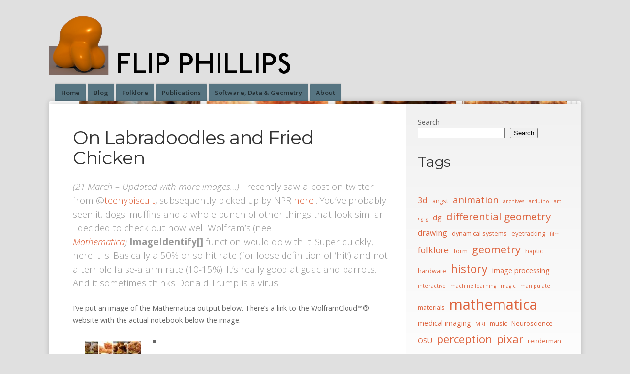

--- FILE ---
content_type: text/html; charset=UTF-8
request_url: https://flipphillips.com/bloggery/on-labradoodles-and-fried-chicken/
body_size: 13856
content:
<!DOCTYPE html>

<html class="no-js" lang="en">

<head>

	<meta charset="UTF-8">
	<meta name="viewport" content="width=device-width, initial-scale=1">
	<link rel="profile" href="https://gmpg.org/xfn/11">

	<style type="text/css" media="screen">
		
	body {
			}
	
	.container .menu li {
			}
	
	@media only screen and (max-width: 767px) {	
		#navigation {
					}
	}
	
	.container a, .container a:link, .container a:visited, #wrap .widget ul.menu li a {
			}
	
	.container a:hover, .container a:focus, .container a:active,
	#wrap .widget ul.menu li a:hover, #wrap .widget ul.menu li ul.sub-menu li a:hover,
	#wrap .widget ul.menu .current_page_item a, #wrap .widget ul.menu .current-menu-item a {
			}
	
	.container h1 a, .container h2 a, .container h3 a, .container h4 a, .container h5 a, .container h6 a,
	.container h1 a:link, .container h2 a:link, .container h3 a:link, .container h4 a:link, .container h5 a:link, .container h6 a:link,
	.container h1 a:visited, .container h2 a:visited, .container h3 a:visited, .container h4 a:visited, .container h5 a:visited, .container h6 a:visited {
			}
	
	.container h1 a:hover, .container h2 a:hover, .container h3 a:hover, .container h4 a:hover, .container h5 a:hover, .container h6 a:hover,
	.container h1 a:focus, .container h2 a:focus, .container h3 a:focus, .container h4 a:focus, .container h5 a:focus, .container h6 a:focus,
	.container h1 a:active, .container h2 a:active, .container h3 a:active, .container h4 a:active, .container h5 a:active, .container h6 a:active,
	.slideshow .headline a:hover, .slideshow .headline a:focus, .slideshow .headline a:active {
			}
	
	#submit:hover, #searchsubmit:hover, .reply a:hover, a.button:hover, .more-link:hover, .social-icons li a:hover,
	#comments #respond input#submit:hover, .container .gform_wrapper input.button:hover, .flex-direction-nav li a:hover {
			}
</style>
	<style id="jetpack-boost-critical-css">@media all{.wp-block-columns{align-items:normal!important;box-sizing:border-box;display:flex;flex-wrap:wrap!important}@media (min-width:782px){.wp-block-columns{flex-wrap:nowrap!important}}@media (max-width:781px){.wp-block-columns:not(.is-not-stacked-on-mobile)>.wp-block-column{flex-basis:100%!important}}@media (min-width:782px){.wp-block-columns:not(.is-not-stacked-on-mobile)>.wp-block-column{flex-basis:0%;flex-grow:1}}:where(.wp-block-columns){margin-bottom:1.75em}.wp-block-column{flex-grow:1;min-width:0;overflow-wrap:break-word;word-break:break-word}.wp-block-column.is-vertically-aligned-center{align-self:center}.wp-block-column.is-vertically-aligned-center{width:100%}.wp-block-file__embed{margin-bottom:1em}figure.wp-block-gallery.has-nested-images{align-items:normal}.wp-block-gallery.has-nested-images figure.wp-block-image:not(#individual-image){margin:0;width:calc(50% - var(--wp--style--unstable-gallery-gap,16px)/ 2)}.wp-block-gallery.has-nested-images figure.wp-block-image{box-sizing:border-box;display:flex;flex-direction:column;flex-grow:1;justify-content:center;max-width:100%;position:relative}.wp-block-gallery.has-nested-images figure.wp-block-image>a{flex-direction:column;flex-grow:1;margin:0}.wp-block-gallery.has-nested-images figure.wp-block-image img{display:block;height:auto;max-width:100%!important;width:auto}.wp-block-gallery.has-nested-images.is-cropped figure.wp-block-image:not(#individual-image){align-self:inherit}.wp-block-gallery.has-nested-images.is-cropped figure.wp-block-image:not(#individual-image)>a{display:flex}.wp-block-gallery.has-nested-images.is-cropped figure.wp-block-image:not(#individual-image) a,.wp-block-gallery.has-nested-images.is-cropped figure.wp-block-image:not(#individual-image) img{flex:1 0 0%;height:100%;object-fit:cover;width:100%}@media (min-width:600px){.wp-block-gallery.has-nested-images.columns-default figure.wp-block-image:not(#individual-image){width:calc(33.33% - var(--wp--style--unstable-gallery-gap,16px)*.66667)}}.wp-block-image>a{display:inline-block}.wp-block-image img{box-sizing:border-box;height:auto;max-width:100%;vertical-align:bottom}.wp-block-image :where(figcaption){margin-bottom:1em;margin-top:.5em}ul{box-sizing:border-box}.wp-block-search__button{margin-left:10px;word-break:normal}:where(.wp-block-search__button){border:1px solid #ccc;padding:6px 10px}.wp-block-search__inside-wrapper{display:flex;flex:auto;flex-wrap:nowrap;max-width:100%}.wp-block-search__label{width:100%}.wp-block-search__input{appearance:none;border:1px solid #949494;flex-grow:1;margin-left:0;margin-right:0;min-width:3rem;padding:8px;text-decoration:unset!important}:where(.wp-block-search__input){font-family:inherit;font-size:inherit;font-style:inherit;font-weight:inherit;letter-spacing:inherit;line-height:inherit;text-transform:inherit}.wp-block-tag-cloud{box-sizing:border-box}.wp-block-tag-cloud a{display:inline-block;margin-right:5px}html :where(img[class*=wp-image-]){height:auto;max-width:100%}:where(figure){margin:0 0 1em}@font-face{font-family:FontAwesome;font-weight:400;font-style:normal}body{background-color:#354047;color:#666;font-size:.9em;font-family:"Open Sans",Arial,Helvetica,sans-serif;line-height:1.8;margin:0;padding:0}body,html{height:100%}p{padding:12px 0;margin:0}p:empty{display:none}em{font-style:italic}ul{list-style:none;margin:6px 0;padding:0 0 0 12px}ul li{list-style:inside;list-style-type:square;margin:6px 0;padding:0 0 0 12px}img{-ms-interpolation-mode:bicubic}img{height:auto}img,object{max-width:100%;margin:0 auto 0}.text-left{text-align:left}a img{border:none}a,a:link{color:#de6540;text-decoration:none}h1{color:#333;font-size:2.4em;font-family:Montserrat,"Helvetica Neue",Helvetica,Arial,sans-serif;font-weight:400;line-height:1.4;letter-spacing:-.8px;margin:4px 0 4px 0;padding:4px 0 4px 0}h2{color:#333;font-size:2.2em;font-family:Montserrat,"Helvetica Neue",Helvetica,Arial,sans-serif;font-weight:400;line-height:1.4;letter-spacing:-.6px;margin:4px 0 4px 0;padding:4px 0 4px 0}h3{color:#333;font-size:2em;font-family:Montserrat,"Helvetica Neue",Helvetica,Arial,sans-serif;font-weight:400;line-height:1.4;letter-spacing:-.4px;margin:4px 0 4px 0;padding:4px 0 4px 0}h1 a,h1 a:link{color:#333;text-decoration:none;border:none}.headline{font-family:Montserrat;font-size:2.6em;font-weight:400;line-height:1.1;letter-spacing:-1px;margin:0;padding:0 0 12px 0}#header{line-height:0;margin:0;position:relative;z-index:99}#header .row{background-size:cover;background-repeat:no-repeat;background-position:center;border-radius:2px 2px 0 0}#logo{display:block;line-height:0;margin:0;padding:0}#logo.text-left{margin-bottom:18px}#logo .logo-text{float:left;color:#fff;text-align:left;text-indent:-9999px}#navigation{display:block;color:#999;color:rgb(0 0 0/.4);position:relative;font-size:.9em;font-family:"Open Sans",Arial,Helvetica,sans-serif;font-weight:600;text-align:center;margin:0 12px;padding:0;z-index:8}.menu-toggle{display:none}.menu,.menu *{margin:0;padding:0;list-style:none}.menu{line-height:1}.menu li{float:left;display:inline-block;position:relative}.menu a{display:inline-block;position:relative}.menu{margin-bottom:0}.menu a{background:0 0;line-height:36px;text-decoration:none;letter-spacing:.1px;margin:0;padding:0 12px;box-shadow:0-2px 1px rgb(0 0 0/.08)}#wrap .menu a{color:#666;color:rgb(0 0 0/.6)}.menu li{background:#577582;margin-right:4px;border-radius:2px 2px 0 0;box-shadow:inset 0-2px 2px rgb(0 0 0/.12)}.content{background:#fff;position:relative;padding:48px}.article{display:block}.article>p:first-of-type{color:#999;font-weight:300;font-size:1.3em;line-height:1.5}.postarea{padding:0 36px 0 0}.feature-img{display:block;text-align:center;line-height:0;margin:12px auto 12px;overflow:hidden}.feature-img.banner{width:100%;position:relative;max-height:540px;margin:0;border-radius:2px 2px 0 0;background-position:center center;-webkit-background-size:cover;-moz-background-size:cover;-o-background-size:cover;background-size:cover}.feature-img.banner img{margin-left:-9999px}.sidebar{margin:-48px -48px 0 0;padding:24px 24px 0 24px;background-image:-webkit-gradient(linear,left top,left bottom,from(rgb(0 0 0/.06)),to(#fff0));background-image:-webkit-linear-gradient(top,rgb(0 0 0/.06),#fff0);background-image:-moz-linear-gradient(top,rgb(0 0 0/.06),#fff0);background-image:-o-linear-gradient(top,rgb(0 0 0/.06),#fff0);background-image:-ms-linear-gradient(top,rgb(0 0 0/.06),#fff0);background-image:linear-gradient(top,rgb(0 0 0/.06),#fff0);border-radius:0 2px 0 0}.widget{margin-bottom:24px;padding:0}.widget_search{overflow:hidden}form{display:block}form label{margin-top:6px}.shadow{box-shadow:0 0 12px rgb(0 0 0/.2);-moz-box-shadow:0 0 12px rgb(0 0 0/.2);-webkit-box-shadow:0 0 12px rgb(0 0 0/.2)}.radius-full{border-radius:2px;-moz-border-radius:2px;-khtml-border-radius:2px;-webkit-border-radius:2px}.radius-bottom{border-radius:0 0 2px 2px;-moz-border-radius:0 0 2px 2px;-khtml-border-radius:0 0 2px 2px;-webkit-border-radius:0 0 2px 2px}#wrap{height:100%;margin:0;padding:0;position:relative}.container{max-width:1080px;margin:0 auto 0;padding:24px 0;position:relative}.row{width:100%;margin:0 auto}.columns{float:left;min-height:1px;position:relative}[class*=column]+[class*=column]:last-child{float:right}.row .five{width:31.25%}.row .eleven{width:68.75%}.row:after,.row:before{content:"";display:table}.row:after{clear:both}.row{zoom:1}@media handheld,only screen and (max-width:1023px){body{font-size:.9rem;line-height:1.9}}@media handheld,only screen and (max-width:1023px){.container{margin:0 auto 0;padding:18px}.menu a{font-size:.9em;padding:0 10px}}@media handheld,only screen and (max-width:767px){h1{font-size:1.8rem;line-height:1.4}h2{font-size:1.6rem;line-height:1.4}h3{font-size:1.4rem;line-height:1.4}.headline{font-size:2rem;padding-bottom:6px}body,p{font-size:.9rem;line-height:1.7}}@media only screen and (max-width:767px){#header{display:inline-block;width:100%;height:auto}#navigation{background:#fff;position:relative;top:auto;margin:0;padding:0;border-radius:2px 2px 0 0}.menu-toggle{display:block}.navigation-main ul.menu{display:none}.menu{display:block}.menu-toggle{color:#333;color:rgb(0 0 0/.7);font-family:"Helvetica Neue",Arial,Helvetica,sans-serif;font-size:1.6em;font-weight:400;letter-spacing:0;text-transform:none;text-align:center;margin:0;padding:12px}.menu-toggle:before{color:#ccc;color:rgb(0 0 0/.2);font-family:FontAwesome;content:" ";top:1px;margin-right:6px;position:relative}.content{padding:24px}.postarea{padding:0}.feature-img.banner{border-radius:0}.sidebar{background:0 0;margin:0;padding:24px 0;border-radius:0}body{-webkit-text-size-adjust:none;-ms-text-size-adjust:none;width:100%;min-width:0;margin-left:0;margin-right:0;padding-left:0;padding-right:0}.row{width:100%;min-width:0;margin-left:0;margin-right:0;overflow:visible!important}.columns{width:auto!important;float:none;margin-left:0;margin-right:0}.columns:last-child{margin-right:0;float:none}[class*=column]+[class*=column]:last-child{float:none}[class*=column]:after,[class*=column]:before{content:"";display:table}[class*=column]:after{clear:both}}}</style><title>On Labradoodles and Fried Chicken &#8211; Flip Phillips</title>
<meta name='robots' content='max-image-preview:large' />
<!-- Jetpack Site Verification Tags -->
<meta name="google-site-verification" content="QiHsJeQUZklDZ129jdPU8Xrtou9d8U--NrOlGwRjUgA" />
<meta name="msvalidate.01" content="4F370938FFF0DB1D2C533FC3CBAA097D" />
<link rel='dns-prefetch' href='//stats.wp.com' />
<link rel='dns-prefetch' href='//fonts.googleapis.com' />
<link rel='preconnect' href='//i0.wp.com' />
<link rel='preconnect' href='//c0.wp.com' />
<link rel="alternate" type="application/rss+xml" title="Flip Phillips &raquo; Feed" href="https://flipphillips.com/feed/" />
<link rel="alternate" type="application/rss+xml" title="Flip Phillips &raquo; Comments Feed" href="https://flipphillips.com/comments/feed/" />
<link rel="alternate" title="oEmbed (JSON)" type="application/json+oembed" href="https://flipphillips.com/wp-json/oembed/1.0/embed?url=https%3A%2F%2Fflipphillips.com%2Fbloggery%2Fon-labradoodles-and-fried-chicken%2F" />
<link rel="alternate" title="oEmbed (XML)" type="text/xml+oembed" href="https://flipphillips.com/wp-json/oembed/1.0/embed?url=https%3A%2F%2Fflipphillips.com%2Fbloggery%2Fon-labradoodles-and-fried-chicken%2F&#038;format=xml" />
<noscript><link rel='stylesheet' id='all-css-42775f6b6fad1b0c5fd8a8806b9aabb4' href='https://flipphillips.com/wp-content/boost-cache/static/9a0fb96594.min.css' type='text/css' media='all' /></noscript><link data-media="all" onload="this.media=this.dataset.media; delete this.dataset.media; this.removeAttribute( &apos;onload&apos; );" rel='stylesheet' id='all-css-42775f6b6fad1b0c5fd8a8806b9aabb4' href='https://flipphillips.com/wp-content/boost-cache/static/9a0fb96594.min.css' type='text/css' media="not all" />
<style id='wp-img-auto-sizes-contain-inline-css'>
img:is([sizes=auto i],[sizes^="auto," i]){contain-intrinsic-size:3000px 1500px}
/*# sourceURL=wp-img-auto-sizes-contain-inline-css */
</style>
<style id='wp-emoji-styles-inline-css'>

	img.wp-smiley, img.emoji {
		display: inline !important;
		border: none !important;
		box-shadow: none !important;
		height: 1em !important;
		width: 1em !important;
		margin: 0 0.07em !important;
		vertical-align: -0.1em !important;
		background: none !important;
		padding: 0 !important;
	}
/*# sourceURL=wp-emoji-styles-inline-css */
</style>
<style id='wp-block-library-inline-css'>
:root{--wp-block-synced-color:#7a00df;--wp-block-synced-color--rgb:122,0,223;--wp-bound-block-color:var(--wp-block-synced-color);--wp-editor-canvas-background:#ddd;--wp-admin-theme-color:#007cba;--wp-admin-theme-color--rgb:0,124,186;--wp-admin-theme-color-darker-10:#006ba1;--wp-admin-theme-color-darker-10--rgb:0,107,160.5;--wp-admin-theme-color-darker-20:#005a87;--wp-admin-theme-color-darker-20--rgb:0,90,135;--wp-admin-border-width-focus:2px}@media (min-resolution:192dpi){:root{--wp-admin-border-width-focus:1.5px}}.wp-element-button{cursor:pointer}:root .has-very-light-gray-background-color{background-color:#eee}:root .has-very-dark-gray-background-color{background-color:#313131}:root .has-very-light-gray-color{color:#eee}:root .has-very-dark-gray-color{color:#313131}:root .has-vivid-green-cyan-to-vivid-cyan-blue-gradient-background{background:linear-gradient(135deg,#00d084,#0693e3)}:root .has-purple-crush-gradient-background{background:linear-gradient(135deg,#34e2e4,#4721fb 50%,#ab1dfe)}:root .has-hazy-dawn-gradient-background{background:linear-gradient(135deg,#faaca8,#dad0ec)}:root .has-subdued-olive-gradient-background{background:linear-gradient(135deg,#fafae1,#67a671)}:root .has-atomic-cream-gradient-background{background:linear-gradient(135deg,#fdd79a,#004a59)}:root .has-nightshade-gradient-background{background:linear-gradient(135deg,#330968,#31cdcf)}:root .has-midnight-gradient-background{background:linear-gradient(135deg,#020381,#2874fc)}:root{--wp--preset--font-size--normal:16px;--wp--preset--font-size--huge:42px}.has-regular-font-size{font-size:1em}.has-larger-font-size{font-size:2.625em}.has-normal-font-size{font-size:var(--wp--preset--font-size--normal)}.has-huge-font-size{font-size:var(--wp--preset--font-size--huge)}:root .has-text-align-center{text-align:center}:root .has-text-align-left{text-align:left}:root .has-text-align-right{text-align:right}.has-fit-text{white-space:nowrap!important}#end-resizable-editor-section{display:none}.aligncenter{clear:both}.items-justified-left{justify-content:flex-start}.items-justified-center{justify-content:center}.items-justified-right{justify-content:flex-end}.items-justified-space-between{justify-content:space-between}.screen-reader-text{word-wrap:normal!important;border:0;clip-path:inset(50%);height:1px;margin:-1px;overflow:hidden;padding:0;position:absolute;width:1px}.screen-reader-text:focus{background-color:#ddd;clip-path:none;color:#444;display:block;font-size:1em;height:auto;left:5px;line-height:normal;padding:15px 23px 14px;text-decoration:none;top:5px;width:auto;z-index:100000}html :where(.has-border-color){border-style:solid}html :where([style*=border-top-color]){border-top-style:solid}html :where([style*=border-right-color]){border-right-style:solid}html :where([style*=border-bottom-color]){border-bottom-style:solid}html :where([style*=border-left-color]){border-left-style:solid}html :where([style*=border-width]){border-style:solid}html :where([style*=border-top-width]){border-top-style:solid}html :where([style*=border-right-width]){border-right-style:solid}html :where([style*=border-bottom-width]){border-bottom-style:solid}html :where([style*=border-left-width]){border-left-style:solid}html :where(img[class*=wp-image-]){height:auto;max-width:100%}:where(figure){margin:0 0 1em}html :where(.is-position-sticky){--wp-admin--admin-bar--position-offset:var(--wp-admin--admin-bar--height,0px)}@media screen and (max-width:600px){html :where(.is-position-sticky){--wp-admin--admin-bar--position-offset:0px}}

/*# sourceURL=wp-block-library-inline-css */
</style><style id='wp-block-heading-inline-css'>
h1:where(.wp-block-heading).has-background,h2:where(.wp-block-heading).has-background,h3:where(.wp-block-heading).has-background,h4:where(.wp-block-heading).has-background,h5:where(.wp-block-heading).has-background,h6:where(.wp-block-heading).has-background{padding:1.25em 2.375em}h1.has-text-align-left[style*=writing-mode]:where([style*=vertical-lr]),h1.has-text-align-right[style*=writing-mode]:where([style*=vertical-rl]),h2.has-text-align-left[style*=writing-mode]:where([style*=vertical-lr]),h2.has-text-align-right[style*=writing-mode]:where([style*=vertical-rl]),h3.has-text-align-left[style*=writing-mode]:where([style*=vertical-lr]),h3.has-text-align-right[style*=writing-mode]:where([style*=vertical-rl]),h4.has-text-align-left[style*=writing-mode]:where([style*=vertical-lr]),h4.has-text-align-right[style*=writing-mode]:where([style*=vertical-rl]),h5.has-text-align-left[style*=writing-mode]:where([style*=vertical-lr]),h5.has-text-align-right[style*=writing-mode]:where([style*=vertical-rl]),h6.has-text-align-left[style*=writing-mode]:where([style*=vertical-lr]),h6.has-text-align-right[style*=writing-mode]:where([style*=vertical-rl]){rotate:180deg}
/*# sourceURL=https://flipphillips.com/wp-content/plugins/gutenberg/build/styles/block-library/heading/style.min.css */
</style>
<style id='wp-block-search-inline-css'>
.wp-block-search__button{margin-left:10px;word-break:normal}.wp-block-search__button.has-icon{line-height:0}.wp-block-search__button svg{fill:currentColor;height:1.25em;min-height:24px;min-width:24px;vertical-align:text-bottom;width:1.25em}:where(.wp-block-search__button){border:1px solid #ccc;padding:6px 10px}.wp-block-search__inside-wrapper{display:flex;flex:auto;flex-wrap:nowrap;max-width:100%}.wp-block-search__label{width:100%}.wp-block-search.wp-block-search__button-only .wp-block-search__button{box-sizing:border-box;display:flex;flex-shrink:0;justify-content:center;margin-left:0;max-width:100%}.wp-block-search.wp-block-search__button-only .wp-block-search__inside-wrapper{min-width:0!important;transition-property:width}.wp-block-search.wp-block-search__button-only .wp-block-search__input{flex-basis:100%;transition-duration:.3s}.wp-block-search.wp-block-search__button-only.wp-block-search__searchfield-hidden,.wp-block-search.wp-block-search__button-only.wp-block-search__searchfield-hidden .wp-block-search__inside-wrapper{overflow:hidden}.wp-block-search.wp-block-search__button-only.wp-block-search__searchfield-hidden .wp-block-search__input{border-left-width:0!important;border-right-width:0!important;flex-basis:0;flex-grow:0;margin:0;min-width:0!important;padding-left:0!important;padding-right:0!important;width:0!important}:where(.wp-block-search__input){appearance:none;border:1px solid #949494;flex-grow:1;font-family:inherit;font-size:inherit;font-style:inherit;font-weight:inherit;letter-spacing:inherit;line-height:inherit;margin-left:0;margin-right:0;min-width:3rem;padding:8px;text-decoration:unset!important;text-transform:inherit}:where(.wp-block-search__button-inside .wp-block-search__inside-wrapper){background-color:#fff;border:1px solid #949494;box-sizing:border-box;padding:4px}:where(.wp-block-search__button-inside .wp-block-search__inside-wrapper) .wp-block-search__input{border:none;border-radius:0;padding:0 4px}:where(.wp-block-search__button-inside .wp-block-search__inside-wrapper) .wp-block-search__input:focus{outline:none}:where(.wp-block-search__button-inside .wp-block-search__inside-wrapper) :where(.wp-block-search__button){padding:4px 8px}.wp-block-search.aligncenter .wp-block-search__inside-wrapper{margin:auto}.wp-block[data-align=right] .wp-block-search.wp-block-search__button-only .wp-block-search__inside-wrapper{float:right}
/*# sourceURL=https://flipphillips.com/wp-content/plugins/gutenberg/build/styles/block-library/search/style.min.css */
</style>
<style id='wp-block-tag-cloud-inline-css'>
.wp-block-tag-cloud{box-sizing:border-box}.wp-block-tag-cloud.aligncenter{justify-content:center;text-align:center}.wp-block-tag-cloud a{display:inline-block;margin-right:5px}.wp-block-tag-cloud span{display:inline-block;margin-left:5px;text-decoration:none}:root :where(.wp-block-tag-cloud.is-style-outline){display:flex;flex-wrap:wrap;gap:1ch}:root :where(.wp-block-tag-cloud.is-style-outline a){border:1px solid;font-size:unset!important;margin-right:0;padding:1ch 2ch;text-decoration:none!important}
/*# sourceURL=https://flipphillips.com/wp-content/plugins/gutenberg/build/styles/block-library/tag-cloud/style.min.css */
</style>
<style id='global-styles-inline-css'>
:root{--wp--preset--aspect-ratio--square: 1;--wp--preset--aspect-ratio--4-3: 4/3;--wp--preset--aspect-ratio--3-4: 3/4;--wp--preset--aspect-ratio--3-2: 3/2;--wp--preset--aspect-ratio--2-3: 2/3;--wp--preset--aspect-ratio--16-9: 16/9;--wp--preset--aspect-ratio--9-16: 9/16;--wp--preset--color--black: #000000;--wp--preset--color--cyan-bluish-gray: #abb8c3;--wp--preset--color--white: #ffffff;--wp--preset--color--pale-pink: #f78da7;--wp--preset--color--vivid-red: #cf2e2e;--wp--preset--color--luminous-vivid-orange: #ff6900;--wp--preset--color--luminous-vivid-amber: #fcb900;--wp--preset--color--light-green-cyan: #7bdcb5;--wp--preset--color--vivid-green-cyan: #00d084;--wp--preset--color--pale-cyan-blue: #8ed1fc;--wp--preset--color--vivid-cyan-blue: #0693e3;--wp--preset--color--vivid-purple: #9b51e0;--wp--preset--gradient--vivid-cyan-blue-to-vivid-purple: linear-gradient(135deg,rgb(6,147,227) 0%,rgb(155,81,224) 100%);--wp--preset--gradient--light-green-cyan-to-vivid-green-cyan: linear-gradient(135deg,rgb(122,220,180) 0%,rgb(0,208,130) 100%);--wp--preset--gradient--luminous-vivid-amber-to-luminous-vivid-orange: linear-gradient(135deg,rgb(252,185,0) 0%,rgb(255,105,0) 100%);--wp--preset--gradient--luminous-vivid-orange-to-vivid-red: linear-gradient(135deg,rgb(255,105,0) 0%,rgb(207,46,46) 100%);--wp--preset--gradient--very-light-gray-to-cyan-bluish-gray: linear-gradient(135deg,rgb(238,238,238) 0%,rgb(169,184,195) 100%);--wp--preset--gradient--cool-to-warm-spectrum: linear-gradient(135deg,rgb(74,234,220) 0%,rgb(151,120,209) 20%,rgb(207,42,186) 40%,rgb(238,44,130) 60%,rgb(251,105,98) 80%,rgb(254,248,76) 100%);--wp--preset--gradient--blush-light-purple: linear-gradient(135deg,rgb(255,206,236) 0%,rgb(152,150,240) 100%);--wp--preset--gradient--blush-bordeaux: linear-gradient(135deg,rgb(254,205,165) 0%,rgb(254,45,45) 50%,rgb(107,0,62) 100%);--wp--preset--gradient--luminous-dusk: linear-gradient(135deg,rgb(255,203,112) 0%,rgb(199,81,192) 50%,rgb(65,88,208) 100%);--wp--preset--gradient--pale-ocean: linear-gradient(135deg,rgb(255,245,203) 0%,rgb(182,227,212) 50%,rgb(51,167,181) 100%);--wp--preset--gradient--electric-grass: linear-gradient(135deg,rgb(202,248,128) 0%,rgb(113,206,126) 100%);--wp--preset--gradient--midnight: linear-gradient(135deg,rgb(2,3,129) 0%,rgb(40,116,252) 100%);--wp--preset--font-size--small: 13px;--wp--preset--font-size--medium: 20px;--wp--preset--font-size--large: 36px;--wp--preset--font-size--x-large: 42px;--wp--preset--spacing--20: 0.44rem;--wp--preset--spacing--30: 0.67rem;--wp--preset--spacing--40: 1rem;--wp--preset--spacing--50: 1.5rem;--wp--preset--spacing--60: 2.25rem;--wp--preset--spacing--70: 3.38rem;--wp--preset--spacing--80: 5.06rem;--wp--preset--shadow--natural: 6px 6px 9px rgba(0, 0, 0, 0.2);--wp--preset--shadow--deep: 12px 12px 50px rgba(0, 0, 0, 0.4);--wp--preset--shadow--sharp: 6px 6px 0px rgba(0, 0, 0, 0.2);--wp--preset--shadow--outlined: 6px 6px 0px -3px rgb(255, 255, 255), 6px 6px rgb(0, 0, 0);--wp--preset--shadow--crisp: 6px 6px 0px rgb(0, 0, 0);}:where(body) { margin: 0; }:where(.is-layout-flex){gap: 0.5em;}:where(.is-layout-grid){gap: 0.5em;}body .is-layout-flex{display: flex;}.is-layout-flex{flex-wrap: wrap;align-items: center;}.is-layout-flex > :is(*, div){margin: 0;}body .is-layout-grid{display: grid;}.is-layout-grid > :is(*, div){margin: 0;}body{padding-top: 0px;padding-right: 0px;padding-bottom: 0px;padding-left: 0px;}a:where(:not(.wp-element-button)){text-decoration: underline;}:root :where(.wp-element-button, .wp-block-button__link){background-color: #32373c;border-width: 0;color: #fff;font-family: inherit;font-size: inherit;font-style: inherit;font-weight: inherit;letter-spacing: inherit;line-height: inherit;padding-top: calc(0.667em + 2px);padding-right: calc(1.333em + 2px);padding-bottom: calc(0.667em + 2px);padding-left: calc(1.333em + 2px);text-decoration: none;text-transform: inherit;}.has-black-color{color: var(--wp--preset--color--black) !important;}.has-cyan-bluish-gray-color{color: var(--wp--preset--color--cyan-bluish-gray) !important;}.has-white-color{color: var(--wp--preset--color--white) !important;}.has-pale-pink-color{color: var(--wp--preset--color--pale-pink) !important;}.has-vivid-red-color{color: var(--wp--preset--color--vivid-red) !important;}.has-luminous-vivid-orange-color{color: var(--wp--preset--color--luminous-vivid-orange) !important;}.has-luminous-vivid-amber-color{color: var(--wp--preset--color--luminous-vivid-amber) !important;}.has-light-green-cyan-color{color: var(--wp--preset--color--light-green-cyan) !important;}.has-vivid-green-cyan-color{color: var(--wp--preset--color--vivid-green-cyan) !important;}.has-pale-cyan-blue-color{color: var(--wp--preset--color--pale-cyan-blue) !important;}.has-vivid-cyan-blue-color{color: var(--wp--preset--color--vivid-cyan-blue) !important;}.has-vivid-purple-color{color: var(--wp--preset--color--vivid-purple) !important;}.has-black-background-color{background-color: var(--wp--preset--color--black) !important;}.has-cyan-bluish-gray-background-color{background-color: var(--wp--preset--color--cyan-bluish-gray) !important;}.has-white-background-color{background-color: var(--wp--preset--color--white) !important;}.has-pale-pink-background-color{background-color: var(--wp--preset--color--pale-pink) !important;}.has-vivid-red-background-color{background-color: var(--wp--preset--color--vivid-red) !important;}.has-luminous-vivid-orange-background-color{background-color: var(--wp--preset--color--luminous-vivid-orange) !important;}.has-luminous-vivid-amber-background-color{background-color: var(--wp--preset--color--luminous-vivid-amber) !important;}.has-light-green-cyan-background-color{background-color: var(--wp--preset--color--light-green-cyan) !important;}.has-vivid-green-cyan-background-color{background-color: var(--wp--preset--color--vivid-green-cyan) !important;}.has-pale-cyan-blue-background-color{background-color: var(--wp--preset--color--pale-cyan-blue) !important;}.has-vivid-cyan-blue-background-color{background-color: var(--wp--preset--color--vivid-cyan-blue) !important;}.has-vivid-purple-background-color{background-color: var(--wp--preset--color--vivid-purple) !important;}.has-black-border-color{border-color: var(--wp--preset--color--black) !important;}.has-cyan-bluish-gray-border-color{border-color: var(--wp--preset--color--cyan-bluish-gray) !important;}.has-white-border-color{border-color: var(--wp--preset--color--white) !important;}.has-pale-pink-border-color{border-color: var(--wp--preset--color--pale-pink) !important;}.has-vivid-red-border-color{border-color: var(--wp--preset--color--vivid-red) !important;}.has-luminous-vivid-orange-border-color{border-color: var(--wp--preset--color--luminous-vivid-orange) !important;}.has-luminous-vivid-amber-border-color{border-color: var(--wp--preset--color--luminous-vivid-amber) !important;}.has-light-green-cyan-border-color{border-color: var(--wp--preset--color--light-green-cyan) !important;}.has-vivid-green-cyan-border-color{border-color: var(--wp--preset--color--vivid-green-cyan) !important;}.has-pale-cyan-blue-border-color{border-color: var(--wp--preset--color--pale-cyan-blue) !important;}.has-vivid-cyan-blue-border-color{border-color: var(--wp--preset--color--vivid-cyan-blue) !important;}.has-vivid-purple-border-color{border-color: var(--wp--preset--color--vivid-purple) !important;}.has-vivid-cyan-blue-to-vivid-purple-gradient-background{background: var(--wp--preset--gradient--vivid-cyan-blue-to-vivid-purple) !important;}.has-light-green-cyan-to-vivid-green-cyan-gradient-background{background: var(--wp--preset--gradient--light-green-cyan-to-vivid-green-cyan) !important;}.has-luminous-vivid-amber-to-luminous-vivid-orange-gradient-background{background: var(--wp--preset--gradient--luminous-vivid-amber-to-luminous-vivid-orange) !important;}.has-luminous-vivid-orange-to-vivid-red-gradient-background{background: var(--wp--preset--gradient--luminous-vivid-orange-to-vivid-red) !important;}.has-very-light-gray-to-cyan-bluish-gray-gradient-background{background: var(--wp--preset--gradient--very-light-gray-to-cyan-bluish-gray) !important;}.has-cool-to-warm-spectrum-gradient-background{background: var(--wp--preset--gradient--cool-to-warm-spectrum) !important;}.has-blush-light-purple-gradient-background{background: var(--wp--preset--gradient--blush-light-purple) !important;}.has-blush-bordeaux-gradient-background{background: var(--wp--preset--gradient--blush-bordeaux) !important;}.has-luminous-dusk-gradient-background{background: var(--wp--preset--gradient--luminous-dusk) !important;}.has-pale-ocean-gradient-background{background: var(--wp--preset--gradient--pale-ocean) !important;}.has-electric-grass-gradient-background{background: var(--wp--preset--gradient--electric-grass) !important;}.has-midnight-gradient-background{background: var(--wp--preset--gradient--midnight) !important;}.has-small-font-size{font-size: var(--wp--preset--font-size--small) !important;}.has-medium-font-size{font-size: var(--wp--preset--font-size--medium) !important;}.has-large-font-size{font-size: var(--wp--preset--font-size--large) !important;}.has-x-large-font-size{font-size: var(--wp--preset--font-size--x-large) !important;}
/*# sourceURL=global-styles-inline-css */
</style>

<style id='classic-theme-styles-inline-css'>
.wp-block-button__link{background-color:#32373c;border-radius:9999px;box-shadow:none;color:#fff;font-size:1.125em;padding:calc(.667em + 2px) calc(1.333em + 2px);text-decoration:none}.wp-block-file__button{background:#32373c;color:#fff}.wp-block-accordion-heading{margin:0}.wp-block-accordion-heading__toggle{background-color:inherit!important;color:inherit!important}.wp-block-accordion-heading__toggle:not(:focus-visible){outline:none}.wp-block-accordion-heading__toggle:focus,.wp-block-accordion-heading__toggle:hover{background-color:inherit!important;border:none;box-shadow:none;color:inherit;padding:var(--wp--preset--spacing--20,1em) 0;text-decoration:none}.wp-block-accordion-heading__toggle:focus-visible{outline:auto;outline-offset:0}
/*# sourceURL=https://flipphillips.com/wp-content/plugins/gutenberg/build/styles/block-library/classic.min.css */
</style>
<noscript><link rel='stylesheet' id='connect_open_sans-css' href='https://fonts.googleapis.com/css?family=Open+Sans%3A400%2C300%2C600%2C700%2C800%2C800italic%2C700italic%2C600italic%2C400italic%2C300italic&#038;ver=6.9' media='all' />
</noscript><link data-media="all" onload="this.media=this.dataset.media; delete this.dataset.media; this.removeAttribute( &apos;onload&apos; );" rel='stylesheet' id='connect_open_sans-css' href='https://fonts.googleapis.com/css?family=Open+Sans%3A400%2C300%2C600%2C700%2C800%2C800italic%2C700italic%2C600italic%2C400italic%2C300italic&#038;ver=6.9' media="not all" />
<noscript><link rel='stylesheet' id='connect_montserrat-css' href='https://fonts.googleapis.com/css?family=Montserrat%3A400%2C700&#038;ver=6.9' media='all' />
</noscript><link data-media="all" onload="this.media=this.dataset.media; delete this.dataset.media; this.removeAttribute( &apos;onload&apos; );" rel='stylesheet' id='connect_montserrat-css' href='https://fonts.googleapis.com/css?family=Montserrat%3A400%2C700&#038;ver=6.9' media="not all" />
<noscript><link rel='stylesheet' id='connect_merriweather-css' href='https://fonts.googleapis.com/css?family=Merriweather%3A400%2C700%2C300%2C900&#038;ver=6.9' media='all' />
</noscript><link data-media="all" onload="this.media=this.dataset.media; delete this.dataset.media; this.removeAttribute( &apos;onload&apos; );" rel='stylesheet' id='connect_merriweather-css' href='https://fonts.googleapis.com/css?family=Merriweather%3A400%2C700%2C300%2C900&#038;ver=6.9' media="not all" />


<link rel="https://api.w.org/" href="https://flipphillips.com/wp-json/" /><link rel="alternate" title="JSON" type="application/json" href="https://flipphillips.com/wp-json/wp/v2/posts/712" /><link rel="EditURI" type="application/rsd+xml" title="RSD" href="https://flipphillips.com/xmlrpc.php?rsd" />
<meta name="generator" content="WordPress 6.9" />
<link rel="canonical" href="https://flipphillips.com/bloggery/on-labradoodles-and-fried-chicken/" />
<link rel='shortlink' href='https://flipphillips.com/?p=712' />
	<style>img#wpstats{display:none}</style>
		<noscript><style>.lazyload[data-src]{display:none !important;}</style></noscript><style>.lazyload{background-image:none !important;}.lazyload:before{background-image:none !important;}</style><style type="text/css" id="custom-background-css">
body.custom-background { background-color: #e0e0e0; }
</style>
	
<!-- Jetpack Open Graph Tags -->
<meta property="og:type" content="article" />
<meta property="og:title" content="On Labradoodles and Fried Chicken" />
<meta property="og:url" content="https://flipphillips.com/bloggery/on-labradoodles-and-fried-chicken/" />
<meta property="og:description" content="(21 March &#8211; Updated with more images&#8230;) I recently saw a post on twitter from @teenybiscuit, subsequently picked up by NPR here . You&#8217;ve probably seen it, dogs, muffins and a whole…" />
<meta property="article:published_time" content="2016-03-17T14:33:36+00:00" />
<meta property="article:modified_time" content="2018-08-02T15:55:02+00:00" />
<meta property="og:site_name" content="Flip Phillips" />
<meta property="og:image" content="https://i0.wp.com/flipphillips.com/wp-content/uploads/2016/03/Screen-Shot-2016-03-17-at-15.27.541.png?fit=1024%2C387&#038;ssl=1" />
<meta property="og:image:width" content="1024" />
<meta property="og:image:height" content="387" />
<meta property="og:image:alt" content="" />
<meta name="twitter:text:title" content="On Labradoodles and Fried Chicken" />
<meta name="twitter:image" content="https://i0.wp.com/flipphillips.com/wp-content/uploads/2016/03/Screen-Shot-2016-03-17-at-15.27.541.png?fit=1024%2C387&#038;ssl=1&#038;w=640" />
<meta name="twitter:card" content="summary_large_image" />

<!-- End Jetpack Open Graph Tags -->
<link rel="icon" href="https://i0.wp.com/flipphillips.com/wp-content/uploads/2018/08/cropped-favicon.png?fit=32%2C32&#038;ssl=1" sizes="32x32" />
<link rel="icon" href="https://i0.wp.com/flipphillips.com/wp-content/uploads/2018/08/cropped-favicon.png?fit=192%2C192&#038;ssl=1" sizes="192x192" />
<link rel="apple-touch-icon" href="https://i0.wp.com/flipphillips.com/wp-content/uploads/2018/08/cropped-favicon.png?fit=180%2C180&#038;ssl=1" />
<meta name="msapplication-TileImage" content="https://i0.wp.com/flipphillips.com/wp-content/uploads/2018/08/cropped-favicon.png?fit=270%2C270&#038;ssl=1" />

</head>

<body class="wp-singular post-template-default single single-post postid-712 single-format-standard custom-background wp-theme-organic-connect metaslider-plugin connect-singular connect-relative-text">

<!-- BEGIN #wrap -->
<div id="wrap">

	<!-- BEGIN .container -->
	<div class="container radius-full">

		<!-- BEGIN #header -->
		<div id="header">

			<!-- BEGIN .row -->
			<div class="row">

				
					<h1 id="logo" class="text-left">
						<a href="https://flipphillips.com/">
							<img src="[data-uri]" alt="Logo" data-src="https://flipphillips.com/wp-content/uploads/2019/12/sxArtboard-1@2x-1.png" decoding="async" class="lazyload" width="518" height="128" data-eio-rwidth="518" data-eio-rheight="128" /><noscript><img src="https://flipphillips.com/wp-content/uploads/2019/12/sxArtboard-1@2x-1.png" alt="Logo" data-eio="l" /></noscript>
							<span class="logo-text">Flip Phillips</span>
						</a>
					</h1>

				
			<!-- END .row -->
			</div>

			<!-- BEGIN .row -->
			<div class="row">

				<!-- BEGIN #navigation -->
				<nav id="navigation" class="navigation-main nav-left" role="navigation">

					<h1 class="menu-toggle">Menu</h1>

					<div class="menu-global-container"><ul id="menu-global" class="menu"><li id="menu-item-1409" class="menu-item menu-item-type-post_type menu-item-object-page menu-item-home menu-item-1409"><a href="https://flipphillips.com/">Home</a></li>
<li id="menu-item-1418" class="menu-item menu-item-type-post_type menu-item-object-page menu-item-1418"><a href="https://flipphillips.com/blog/">Blog</a></li>
<li id="menu-item-2339" class="menu-item menu-item-type-taxonomy menu-item-object-category menu-item-2339"><a href="https://flipphillips.com/category/folklore/">Folklore</a></li>
<li id="menu-item-1406" class="menu-item menu-item-type-post_type menu-item-object-page menu-item-1406"><a href="https://flipphillips.com/publications/">Publications</a></li>
<li id="menu-item-1407" class="menu-item menu-item-type-post_type menu-item-object-page menu-item-1407"><a href="https://flipphillips.com/lab/software/">Software, Data &#038; Geometry</a></li>
<li id="menu-item-1405" class="menu-item menu-item-type-post_type menu-item-object-page menu-item-1405"><a href="https://flipphillips.com/home/about/">About</a></li>
</ul></div>
				</nav><!-- END #navigation -->

			<!-- END .row -->
			</div>

		<!-- END #header -->
		</div>


<!-- BEGIN .post class -->
<div class="post-712 post type-post status-publish format-standard has-post-thumbnail hentry category-bloggery tag-food tag-image tag-imageidentify tag-machine-learning tag-mathematica tag-ml" id="post-712">

	
														<div class="feature-img banner shadow lazyload"  style=""  data-back="https://i0.wp.com/flipphillips.com/wp-content/uploads/2016/03/Screen-Shot-2016-03-17-at-15.27.541.png?resize=1024%2C387&ssl=1">
						<img  class="attachment-connect-featured-large size-connect-featured-large wp-post-image lazyload" alt="" decoding="async" srcset="[data-uri]"  data-src="https://i0.wp.com/flipphillips.com/wp-content/uploads/2016/03/Screen-Shot-2016-03-17-at-15.27.541.png?resize=1024%2C387&ssl=1" data-srcset="https://i0.wp.com/flipphillips.com/wp-content/uploads/2016/03/Screen-Shot-2016-03-17-at-15.27.541.png?w=1024&amp;ssl=1 1024w, https://i0.wp.com/flipphillips.com/wp-content/uploads/2016/03/Screen-Shot-2016-03-17-at-15.27.541.png?resize=300%2C113&amp;ssl=1 300w, https://i0.wp.com/flipphillips.com/wp-content/uploads/2016/03/Screen-Shot-2016-03-17-at-15.27.541.png?resize=768%2C290&amp;ssl=1 768w" data-sizes="auto" /><noscript><img src="https://i0.wp.com/flipphillips.com/wp-content/uploads/2016/03/Screen-Shot-2016-03-17-at-15.27.541.png?resize=1024%2C387&amp;ssl=1" class="attachment-connect-featured-large size-connect-featured-large wp-post-image" alt="" decoding="async" srcset="https://i0.wp.com/flipphillips.com/wp-content/uploads/2016/03/Screen-Shot-2016-03-17-at-15.27.541.png?w=1024&amp;ssl=1 1024w, https://i0.wp.com/flipphillips.com/wp-content/uploads/2016/03/Screen-Shot-2016-03-17-at-15.27.541.png?resize=300%2C113&amp;ssl=1 300w, https://i0.wp.com/flipphillips.com/wp-content/uploads/2016/03/Screen-Shot-2016-03-17-at-15.27.541.png?resize=768%2C290&amp;ssl=1 768w" sizes="(max-width: 1024px) 100vw, 1024px" data-eio="l" /></noscript>					</div>
									
	
	<!-- BEGIN .content -->
	<div class="content shadow radius-bottom">

		<!-- BEGIN .row -->
		<div class="row">

			
				<!-- BEGIN .eleven columns -->
				<div class="eleven columns">

					<!-- BEGIN .postarea -->
					<div class="postarea">

						
<h1 class="headline">On Labradoodles and Fried Chicken</h1>


<!-- BEGIN .article -->
<div class="article">

	<p><em>(21 March &#8211; Updated with more images&#8230;)</em> I recently saw a post on twitter from @<a href="https://twitter.com/teenybiscuit">teenybiscuit</a>, subsequently picked up by NPR <a href="http://www.npr.org/sections/thesalt/2016/03/11/470084215/canine-or-cuisine-this-photo-meme-is-fetching">here</a> . You&#8217;ve probably seen it, dogs, muffins and a whole bunch of other things that look similar. I decided to check out how well Wolfram&#8217;s (nee <em><a href="http://www.wolframresearch.com" target="_blank" rel="noopener">Mathematica</a>)</em> <strong>ImageIdentify[]</strong> function would do with it. Super quickly, here it is. Basically a 50% or so hit rate (for loose definition of &#8216;hit&#8217;) and not a terrible false-alarm rate (10-15%). It&#8217;s really good at guac and parrots. And it sometimes thinks Donald Trump is a virus.</p>
<p>I&#8217;ve put an image of the Mathematica output below. There&#8217;s a link to the WolframCloud&#x2122;® website with the actual notebook below the image.</p>
<ul>
<li><a href="https://i0.wp.com/flipphillips.com/wp-content/uploads/2016/03/whatarethey.jpg"><img data-recalc-dims="1" decoding="async" width="115" height="1024" class="alignleft size-full wp-image-723 lazyload" src="[data-uri]" alt="whatarethey"   data-src="https://i0.wp.com/flipphillips.com/wp-content/uploads/2016/03/whatarethey.jpg?resize=115%2C1024" data-srcset="https://i0.wp.com/flipphillips.com/wp-content/uploads/2016/03/whatarethey.jpg?w=115&amp;ssl=1 115w, https://i0.wp.com/flipphillips.com/wp-content/uploads/2016/03/whatarethey.jpg?resize=768%2C6848&amp;ssl=1 768w" data-sizes="auto" data-eio-rwidth="115" data-eio-rheight="1024" /><noscript><img data-recalc-dims="1" decoding="async" width="115" height="1024" class="alignleft size-full wp-image-723" src="https://i0.wp.com/flipphillips.com/wp-content/uploads/2016/03/whatarethey.jpg?resize=115%2C1024" alt="whatarethey" srcset="https://i0.wp.com/flipphillips.com/wp-content/uploads/2016/03/whatarethey.jpg?w=115&amp;ssl=1 115w, https://i0.wp.com/flipphillips.com/wp-content/uploads/2016/03/whatarethey.jpg?resize=768%2C6848&amp;ssl=1 768w" sizes="(max-width: 115px) 100vw, 115px" data-eio="l" /></noscript></a>
<p>Click on the link to take yourself to the notebook&#8217;s web page and see the whole thing if you&#8217;d like. The cloud servers are being particularly slow/annoying, so you may have to wait a bit for it to load.</p>
<p>Source: <em><a href="https://mathematica.wolframcloud.com/app/objects/8f7b29ef-84c0-45ba-a2a1-72b6ab8c1e15">whatarethey.nb &#8211; Wolfram Mathematica Online</a></em></p>
<p>&nbsp;</p>
<p>&nbsp;</li>
</ul>

<!-- END .article -->
</div>


<!-- BEGIN .post-meta -->
<div class="post-meta radius-full">

	<p><i class="fa fa-bars"></i> &nbsp;Category: <a href="https://flipphillips.com/category/bloggery/" rel="category tag">Bloggery</a> &nbsp; &nbsp; <i class="fa fa-tags"></i> &nbsp;Tags: <a href="https://flipphillips.com/tag/food/" rel="tag">food</a>, <a href="https://flipphillips.com/tag/image/" rel="tag">image</a>, <a href="https://flipphillips.com/tag/imageidentify/" rel="tag">ImageIdentify</a>, <a href="https://flipphillips.com/tag/machine-learning/" rel="tag">machine learning</a>, <a href="https://flipphillips.com/tag/mathematica/" rel="tag">mathematica</a>, <a href="https://flipphillips.com/tag/ml/" rel="tag">ml</a></p>

<!-- END .post-meta -->
</div>

<!-- BEGIN .post-navigation -->
<div class="post-navigation">
	<div class="previous-post">&larr; <a href="https://flipphillips.com/bloggery/my-eyes/" rel="prev">My eyes!</a></div>
	<div class="next-post"><a href="https://flipphillips.com/bloggery/progress-visualized/" rel="next">Progress, visualized?</a> &rarr;</div>
<!-- END .post-navigation -->
</div>


<div class="clear"></div>


					<!-- END .postarea -->
					</div>

				<!-- END .eleven columns -->
				</div>

				<!-- BEGIN .five columns -->
				<div class="five columns">

					

	<div class="sidebar">
		<div id="block-33" class="widget widget_block widget_search"><form role="search" method="get" action="https://flipphillips.com/" class="wp-block-search__button-outside wp-block-search__text-button wp-block-search"    ><label class="wp-block-search__label" for="wp-block-search__input-1" >Search</label><div class="wp-block-search__inside-wrapper" ><input class="wp-block-search__input" id="wp-block-search__input-1" placeholder="" value="" type="search" name="s" required /><button aria-label="Search" class="wp-block-search__button wp-element-button" type="submit" >Search</button></div></form></div><div id="block-31" class="widget widget_block">
<h3 class="wp-block-heading" id="tags">Tags</h3>
</div><div id="block-3" class="widget widget_block widget_tag_cloud"><p class="wp-block-tag-cloud"><a href="https://flipphillips.com/tag/3d/" class="tag-cloud-link tag-link-8 tag-link-position-1" style="font-size: 12.516129032258pt;" aria-label="3d (7 items)">3d</a>
<a href="https://flipphillips.com/tag/angst/" class="tag-cloud-link tag-link-12 tag-link-position-2" style="font-size: 9.505376344086pt;" aria-label="angst (4 items)">angst</a>
<a href="https://flipphillips.com/tag/animation/" class="tag-cloud-link tag-link-13 tag-link-position-3" style="font-size: 14.021505376344pt;" aria-label="animation (9 items)">animation</a>
<a href="https://flipphillips.com/tag/archives/" class="tag-cloud-link tag-link-206 tag-link-position-4" style="font-size: 8pt;" aria-label="archives (3 items)">archives</a>
<a href="https://flipphillips.com/tag/arduino/" class="tag-cloud-link tag-link-226 tag-link-position-5" style="font-size: 8pt;" aria-label="arduino (3 items)">arduino</a>
<a href="https://flipphillips.com/tag/art/" class="tag-cloud-link tag-link-17 tag-link-position-6" style="font-size: 8pt;" aria-label="art (3 items)">art</a>
<a href="https://flipphillips.com/tag/cgrg/" class="tag-cloud-link tag-link-205 tag-link-position-7" style="font-size: 8pt;" aria-label="cgrg (3 items)">cgrg</a>
<a href="https://flipphillips.com/tag/dg/" class="tag-cloud-link tag-link-42 tag-link-position-8" style="font-size: 11.763440860215pt;" aria-label="dg (6 items)">dg</a>
<a href="https://flipphillips.com/tag/differential-geometry/" class="tag-cloud-link tag-link-45 tag-link-position-9" style="font-size: 15.677419354839pt;" aria-label="differential geometry (12 items)">differential geometry</a>
<a href="https://flipphillips.com/tag/drawing/" class="tag-cloud-link tag-link-47 tag-link-position-10" style="font-size: 11.763440860215pt;" aria-label="drawing (6 items)">drawing</a>
<a href="https://flipphillips.com/tag/dynamical-systems/" class="tag-cloud-link tag-link-49 tag-link-position-11" style="font-size: 9.505376344086pt;" aria-label="dynamical systems (4 items)">dynamical systems</a>
<a href="https://flipphillips.com/tag/eyetracking/" class="tag-cloud-link tag-link-56 tag-link-position-12" style="font-size: 9.505376344086pt;" aria-label="eyetracking (4 items)">eyetracking</a>
<a href="https://flipphillips.com/tag/film/" class="tag-cloud-link tag-link-61 tag-link-position-13" style="font-size: 8pt;" aria-label="film (3 items)">film</a>
<a href="https://flipphillips.com/tag/folklore/" class="tag-cloud-link tag-link-274 tag-link-position-14" style="font-size: 13.268817204301pt;" aria-label="folklore (8 items)">folklore</a>
<a href="https://flipphillips.com/tag/form/" class="tag-cloud-link tag-link-64 tag-link-position-15" style="font-size: 9.505376344086pt;" aria-label="form (4 items)">form</a>
<a href="https://flipphillips.com/tag/geometry/" class="tag-cloud-link tag-link-70 tag-link-position-16" style="font-size: 16.279569892473pt;" aria-label="geometry (13 items)">geometry</a>
<a href="https://flipphillips.com/tag/haptic/" class="tag-cloud-link tag-link-79 tag-link-position-17" style="font-size: 9.505376344086pt;" aria-label="haptic (4 items)">haptic</a>
<a href="https://flipphillips.com/tag/hardware/" class="tag-cloud-link tag-link-80 tag-link-position-18" style="font-size: 9.505376344086pt;" aria-label="hardware (4 items)">hardware</a>
<a href="https://flipphillips.com/tag/history/" class="tag-cloud-link tag-link-82 tag-link-position-19" style="font-size: 17.483870967742pt;" aria-label="history (16 items)">history</a>
<a href="https://flipphillips.com/tag/image-processing/" class="tag-cloud-link tag-link-89 tag-link-position-20" style="font-size: 10.709677419355pt;" aria-label="image processing (5 items)">image processing</a>
<a href="https://flipphillips.com/tag/interactive/" class="tag-cloud-link tag-link-91 tag-link-position-21" style="font-size: 8pt;" aria-label="interactive (3 items)">interactive</a>
<a href="https://flipphillips.com/tag/machine-learning/" class="tag-cloud-link tag-link-98 tag-link-position-22" style="font-size: 8pt;" aria-label="machine learning (3 items)">machine learning</a>
<a href="https://flipphillips.com/tag/magic/" class="tag-cloud-link tag-link-101 tag-link-position-23" style="font-size: 8pt;" aria-label="magic (3 items)">magic</a>
<a href="https://flipphillips.com/tag/manipulate/" class="tag-cloud-link tag-link-104 tag-link-position-24" style="font-size: 8pt;" aria-label="manipulate (3 items)">manipulate</a>
<a href="https://flipphillips.com/tag/materials/" class="tag-cloud-link tag-link-231 tag-link-position-25" style="font-size: 9.505376344086pt;" aria-label="materials (4 items)">materials</a>
<a href="https://flipphillips.com/tag/mathematica/" class="tag-cloud-link tag-link-105 tag-link-position-26" style="font-size: 22pt;" aria-label="mathematica (33 items)">mathematica</a>
<a href="https://flipphillips.com/tag/medical-imaging/" class="tag-cloud-link tag-link-107 tag-link-position-27" style="font-size: 10.709677419355pt;" aria-label="medical imaging (5 items)">medical imaging</a>
<a href="https://flipphillips.com/tag/mri/" class="tag-cloud-link tag-link-115 tag-link-position-28" style="font-size: 8pt;" aria-label="MRI (3 items)">MRI</a>
<a href="https://flipphillips.com/tag/music/" class="tag-cloud-link tag-link-255 tag-link-position-29" style="font-size: 9.505376344086pt;" aria-label="music (4 items)">music</a>
<a href="https://flipphillips.com/tag/neuroscience/" class="tag-cloud-link tag-link-119 tag-link-position-30" style="font-size: 9.505376344086pt;" aria-label="Neuroscience (4 items)">Neuroscience</a>
<a href="https://flipphillips.com/tag/osu/" class="tag-cloud-link tag-link-127 tag-link-position-31" style="font-size: 10.709677419355pt;" aria-label="OSU (5 items)">OSU</a>
<a href="https://flipphillips.com/tag/perception/" class="tag-cloud-link tag-link-134 tag-link-position-32" style="font-size: 17.032258064516pt;" aria-label="perception (15 items)">perception</a>
<a href="https://flipphillips.com/tag/pixar/" class="tag-cloud-link tag-link-137 tag-link-position-33" style="font-size: 17.032258064516pt;" aria-label="pixar (15 items)">pixar</a>
<a href="https://flipphillips.com/tag/renderman/" class="tag-cloud-link tag-link-151 tag-link-position-34" style="font-size: 9.505376344086pt;" aria-label="renderman (4 items)">renderman</a>
<a href="https://flipphillips.com/tag/research/" class="tag-cloud-link tag-link-152 tag-link-position-35" style="font-size: 9.505376344086pt;" aria-label="research (4 items)">research</a>
<a href="https://flipphillips.com/tag/science-2/" class="tag-cloud-link tag-link-159 tag-link-position-36" style="font-size: 11.763440860215pt;" aria-label="science (6 items)">science</a>
<a href="https://flipphillips.com/tag/sculpture/" class="tag-cloud-link tag-link-162 tag-link-position-37" style="font-size: 10.709677419355pt;" aria-label="sculpture (5 items)">sculpture</a>
<a href="https://flipphillips.com/tag/shape/" class="tag-cloud-link tag-link-166 tag-link-position-38" style="font-size: 21.397849462366pt;" aria-label="shape (30 items)">shape</a>
<a href="https://flipphillips.com/tag/simulation/" class="tag-cloud-link tag-link-167 tag-link-position-39" style="font-size: 8pt;" aria-label="simulation (3 items)">simulation</a>
<a href="https://flipphillips.com/tag/teller/" class="tag-cloud-link tag-link-183 tag-link-position-40" style="font-size: 8pt;" aria-label="Teller (3 items)">Teller</a>
<a href="https://flipphillips.com/tag/touch/" class="tag-cloud-link tag-link-187 tag-link-position-41" style="font-size: 8pt;" aria-label="touch (3 items)">touch</a>
<a href="https://flipphillips.com/tag/uncanny-valley/" class="tag-cloud-link tag-link-190 tag-link-position-42" style="font-size: 10.709677419355pt;" aria-label="uncanny valley (5 items)">uncanny valley</a>
<a href="https://flipphillips.com/tag/vision/" class="tag-cloud-link tag-link-193 tag-link-position-43" style="font-size: 17.483870967742pt;" aria-label="Vision (16 items)">Vision</a>
<a href="https://flipphillips.com/tag/visualization/" class="tag-cloud-link tag-link-194 tag-link-position-44" style="font-size: 20.043010752688pt;" aria-label="visualization (24 items)">visualization</a>
<a href="https://flipphillips.com/tag/vss/" class="tag-cloud-link tag-link-197 tag-link-position-45" style="font-size: 11.763440860215pt;" aria-label="vss (6 items)">vss</a></p></div>	</div>


				<!-- END .five columns -->
				</div>

			
		<!-- END .row -->
		</div>

	<!-- END .content -->
	</div>

<!-- END .post class -->
</div>


<div class="clear"></div>

<!-- BEGIN .footer -->
<div class="footer">

	<!-- BEGIN .row -->
	<div class="row">

		<!-- BEGIN .footer-information -->
		<div class="footer-information">

			<!-- BEGIN .footer-content -->
			<div class="footer-content text-center">

				<p>Copyright &copy; 2026 &middot; All Rights Reserved &middot; Flip Phillips</p>
				<p><a href="http://www.organicthemes.com/themes/" target="_blank">Connect Theme</a> by <a href="http://www.organicthemes.com" target="_blank">Organic Themes</a> &middot; <a href="http://kahunahost.com" target="_blank" title="WordPress Hosting">WordPress Hosting</a> &middot; <a href="https://flipphillips.com/feed/">RSS Feed</a> &middot; <a href="https://flipphillips.com/wp-login.php">Log in</a></p>

			<!-- END .footer-content -->
			</div>

		<!-- END .footer-information -->
		</div>

	<!-- END .row -->
	</div>

<!-- END .footer -->
</div>

<!-- END .container -->
</div>

<!-- END #wrap -->
</div>


		
		




<script data-jetpack-boost="ignore" id="wp-emoji-settings" type="application/json">
{"baseUrl":"https://s.w.org/images/core/emoji/17.0.2/72x72/","ext":".png","svgUrl":"https://s.w.org/images/core/emoji/17.0.2/svg/","svgExt":".svg","source":{"concatemoji":"https://flipphillips.com/wp-includes/js/wp-emoji-release.min.js?ver=6.9"}}
</script>


<script type="text/javascript" src="https://flipphillips.com/wp-includes/js/jquery/jquery.min.js?ver=3.7.1" id="jquery-core-js"></script><script type='text/javascript' src='https://flipphillips.com/wp-content/boost-cache/static/d9e9a8bc55.min.js'></script><script type="speculationrules">
{"prefetch":[{"source":"document","where":{"and":[{"href_matches":"/*"},{"not":{"href_matches":["/wp-*.php","/wp-admin/*","/wp-content/uploads/*","/wp-content/*","/wp-content/plugins/*","/wp-content/themes/organic-connect/*","/*\\?(.+)"]}},{"not":{"selector_matches":"a[rel~=\"nofollow\"]"}},{"not":{"selector_matches":".no-prefetch, .no-prefetch a"}}]},"eagerness":"conservative"}]}
</script><script>window.addEventListener( 'load', function() {
				document.querySelectorAll( 'link' ).forEach( function( e ) {'not all' === e.media && e.dataset.media && ( e.media = e.dataset.media, delete e.dataset.media );} );
				var e = document.getElementById( 'jetpack-boost-critical-css' );
				e && ( e.media = 'not all' );
			} );</script><script type="text/javascript" id="eio-lazy-load-js-before">
/* <![CDATA[ */
var eio_lazy_vars = {"exactdn_domain":"","skip_autoscale":0,"bg_min_dpr":1.100000000000000088817841970012523233890533447265625,"threshold":0,"use_dpr":1};
//# sourceURL=eio-lazy-load-js-before
/* ]]> */
</script><script type="text/javascript" src="https://flipphillips.com/wp-content/plugins/ewww-image-optimizer/includes/lazysizes.min.js?ver=831" id="eio-lazy-load-js" async="async" data-wp-strategy="async"></script><script type='text/javascript' src='https://flipphillips.com/wp-content/boost-cache/static/79555d7e40.min.js'></script><script type="text/javascript" id="jetpack-stats-js-before">
/* <![CDATA[ */
_stq = window._stq || [];
_stq.push([ "view", {"v":"ext","blog":"149798787","post":"712","tz":"-5","srv":"flipphillips.com","j":"1:15.4"} ]);
_stq.push([ "clickTrackerInit", "149798787", "712" ]);
//# sourceURL=jetpack-stats-js-before
/* ]]> */
</script><script type="text/javascript" src="https://stats.wp.com/e-202604.js" id="jetpack-stats-js" defer="defer" data-wp-strategy="defer"></script><script type="module">
/* <![CDATA[ */
/*! This file is auto-generated */
const a=JSON.parse(document.getElementById("wp-emoji-settings").textContent),o=(window._wpemojiSettings=a,"wpEmojiSettingsSupports"),s=["flag","emoji"];function i(e){try{var t={supportTests:e,timestamp:(new Date).valueOf()};sessionStorage.setItem(o,JSON.stringify(t))}catch(e){}}function c(e,t,n){e.clearRect(0,0,e.canvas.width,e.canvas.height),e.fillText(t,0,0);t=new Uint32Array(e.getImageData(0,0,e.canvas.width,e.canvas.height).data);e.clearRect(0,0,e.canvas.width,e.canvas.height),e.fillText(n,0,0);const a=new Uint32Array(e.getImageData(0,0,e.canvas.width,e.canvas.height).data);return t.every((e,t)=>e===a[t])}function p(e,t){e.clearRect(0,0,e.canvas.width,e.canvas.height),e.fillText(t,0,0);var n=e.getImageData(16,16,1,1);for(let e=0;e<n.data.length;e++)if(0!==n.data[e])return!1;return!0}function u(e,t,n,a){switch(t){case"flag":return n(e,"\ud83c\udff3\ufe0f\u200d\u26a7\ufe0f","\ud83c\udff3\ufe0f\u200b\u26a7\ufe0f")?!1:!n(e,"\ud83c\udde8\ud83c\uddf6","\ud83c\udde8\u200b\ud83c\uddf6")&&!n(e,"\ud83c\udff4\udb40\udc67\udb40\udc62\udb40\udc65\udb40\udc6e\udb40\udc67\udb40\udc7f","\ud83c\udff4\u200b\udb40\udc67\u200b\udb40\udc62\u200b\udb40\udc65\u200b\udb40\udc6e\u200b\udb40\udc67\u200b\udb40\udc7f");case"emoji":return!a(e,"\ud83e\u1fac8")}return!1}function f(e,t,n,a){let r;const o=(r="undefined"!=typeof WorkerGlobalScope&&self instanceof WorkerGlobalScope?new OffscreenCanvas(300,150):document.createElement("canvas")).getContext("2d",{willReadFrequently:!0}),s=(o.textBaseline="top",o.font="600 32px Arial",{});return e.forEach(e=>{s[e]=t(o,e,n,a)}),s}function r(e){var t=document.createElement("script");t.src=e,t.defer=!0,document.head.appendChild(t)}a.supports={everything:!0,everythingExceptFlag:!0},new Promise(t=>{let n=function(){try{var e=JSON.parse(sessionStorage.getItem(o));if("object"==typeof e&&"number"==typeof e.timestamp&&(new Date).valueOf()<e.timestamp+604800&&"object"==typeof e.supportTests)return e.supportTests}catch(e){}return null}();if(!n){if("undefined"!=typeof Worker&&"undefined"!=typeof OffscreenCanvas&&"undefined"!=typeof URL&&URL.createObjectURL&&"undefined"!=typeof Blob)try{var e="postMessage("+f.toString()+"("+[JSON.stringify(s),u.toString(),c.toString(),p.toString()].join(",")+"));",a=new Blob([e],{type:"text/javascript"});const r=new Worker(URL.createObjectURL(a),{name:"wpTestEmojiSupports"});return void(r.onmessage=e=>{i(n=e.data),r.terminate(),t(n)})}catch(e){}i(n=f(s,u,c,p))}t(n)}).then(e=>{for(const n in e)a.supports[n]=e[n],a.supports.everything=a.supports.everything&&a.supports[n],"flag"!==n&&(a.supports.everythingExceptFlag=a.supports.everythingExceptFlag&&a.supports[n]);var t;a.supports.everythingExceptFlag=a.supports.everythingExceptFlag&&!a.supports.flag,a.supports.everything||((t=a.source||{}).concatemoji?r(t.concatemoji):t.wpemoji&&t.twemoji&&(r(t.twemoji),r(t.wpemoji)))});
//# sourceURL=https://flipphillips.com/wp-includes/js/wp-emoji-loader.min.js
/* ]]> */
</script></body>
</html>


--- FILE ---
content_type: text/css
request_url: https://flipphillips.com/wp-content/boost-cache/static/9a0fb96594.min.css
body_size: 17772
content:
.organic-headline{display:block;font-size:3.6em;font-weight:700;line-height:1.4;letter-spacing:-2px;margin:12px 0;padding:12px 0;overflow:hidden}.organic-headline.medium-headline{font-size:2.4em;line-height:1.3;letter-spacing:-1px}.organic-headline.small-headline{font-size:1.1em;line-height:1.1;letter-spacing:2px;text-transform:uppercase}.toggle-box{margin:6px 0;padding:0;overflow:hidden;box-shadow:1px 1px 1px rgb(0 0 0 / .08);-moz-box-shadow:1px 1px 1px rgb(0 0 0 / .08);-webkit-box-shadow:1px 1px 1px rgb(0 0 0 / .08)}.toggle-trigger{display:block;background:#FFF;position:relative;font-size:1em;font-weight:700;margin:0;padding:6px 12px;cursor:pointer;border:1px solid rgb(0 0 0 / .08);zoom:1}.toggle-trigger.active{border-bottom:none}p.toggle-trigger:before{color:#999;font-family:'FontAwesome';font-weight:400;content:"\f067";margin-right:8px}p.toggle-trigger.active:before{content:"\f068"}.toggle-trigger a{text-decoration:none}.toggle-section{display:none;background:#FFF;margin:0;padding:12px 24px;overflow:hidden;border-left:1px solid rgb(0 0 0 / .08);border-right:1px solid rgb(0 0 0 / .08);border-bottom:1px solid rgb(0 0 0 / .08)}.rating-container{display:block;padding:18px 0;overflow:hidden;border-top:1px solid rgb(0 0 0 / .08)}.bar-rating{float:left;background:#F9F9F9;width:70%;padding:1%;position:relative;border-radius:25px;-moz-border-radius:25px;-khtml-border-radius:25px;-webkit-border-radius:25px;box-shadow:inset 1px 1px 1px rgb(0 0 0 / .2);-webkit-box-shadow:inset 1px 1px 1px rgb(0 0 0 / .2);-moz-box-shadow:inset 1px 1px 1px rgb(0 0 0 / .2)}.bar-rating>span{display:block;height:20px;margin:0;border-radius:20px;-moz-border-radius:20px;-khtml-border-radius:20px;-webkit-border-radius:20px;background:#333;position:relative;overflow:hidden}.rating-title{float:left;width:26%;font-weight:700;font-size:.9em;line-height:2.6;text-align:right;margin-right:2%;padding:0}.organic-modal{position:relative;top:50%;transform:translateY(-50%);max-width:480px;background:#FFF;padding:24px;margin:auto;z-index:9999!important;-webkit-border-radius:8px;-moz-border-radius:8px;-o-border-radius:8px;-ms-border-radius:8px;border-radius:8px;-webkit-box-shadow:0 0 10px #000;-moz-box-shadow:0 0 10px #000;-o-box-shadow:0 0 10px #000;-ms-box-shadow:0 0 10px #000;box-shadow:0 0 10px #000}.modal-title{display:block;color:#333;font-size:1.8em;font-weight:700;line-height:1.4;padding-bottom:6px}.modal-btn{display:block;width:100%;overflow:hidden}.modal-btn.align-right,.modal-btn.align-left{float:none}.modal-btn.align-right .organic-btn{float:right;margin-left:12px}.modal-btn.align-left .organic-btn{float:left;margin-right:12px}.modal-btn.align-center{float:none;text-align:center;margin:0 auto 0}.organic-modal a.close-modal{position:absolute;top:-12.5px;right:-12.5px;display:block;width:30px;height:30px;text-indent:-9999px;background:url(/wp-content/plugins/organic-shortcodes/css/../images/close.png) no-repeat 0 0}.modal-spinner{display:none;width:64px;height:64px;position:fixed;top:50%;left:50%;margin-right:-32px;margin-top:-32px;background:url(/wp-content/plugins/organic-shortcodes/css/../images/spinner.gif) #111 no-repeat center center;-webkit-border-radius:8px;-moz-border-radius:8px;-o-border-radius:8px;-ms-border-radius:8px;border-radius:8px}.jquery-modal.blocker{position:fixed;top:0;right:0;bottom:0;left:0;width:100%;height:100%;overflow:auto;z-index:99!important;padding:20px;box-sizing:border-box;background-color:#000;background-color:rgb(0 0 0 / .75);text-align:center}.organic-accordion{display:block;background:#FFF;margin:12px 0;box-shadow:1px 1px 1px rgb(0 0 0 / .08);-moz-box-shadow:1px 1px 1px rgb(0 0 0 / .08);-webkit-box-shadow:1px 1px 1px rgb(0 0 0 / .08)}.ui-accordion .ui-accordion-header{display:block;background:#F9F9F9;position:relative;font-size:1em;font-weight:700;margin-top:-1px;padding:6px 12px;cursor:pointer;border:1px solid rgb(0 0 0 / .08);zoom:1}.ui-accordion .ui-accordion-header.ui-accordion-header-active{background:#FFF}.ui-accordion .ui-accordion-header a{text-decoration:none}.ui-accordion .ui-accordion-header.ui-accordion-header-active a{color:#333}.ui-accordion .ui-accordion-header a:before{color:#999;font-family:'FontAwesome';font-weight:400;content:"\f067";margin-right:8px}.ui-accordion .ui-accordion-header.ui-accordion-header-active a:before{content:"\f068"}.ui-accordion .ui-accordion-content{margin-top:-1px;padding:18px 24px;border:1px solid rgb(0 0 0 / .08);overflow:auto;zoom:1}.organic-tabs{display:block;margin:12px 0}.organic-tabs,.ui-tabs{position:relative;padding:0;zoom:1}.organic-tabs ul#tabs,.ui-tabs .ui-tabs-nav{margin:0;padding:0;overflow:hidden}.organic-tabs ul#tabs li,.ui-tabs .ui-tabs-nav li{float:left;background:#f9f9f9;list-style:none;position:relative;top:0;margin:0;padding:0;white-space:nowrap;border-top:1px solid rgb(0 0 0 / .08);border-right:1px solid rgb(0 0 0 / .08);border-bottom:1px solid rgb(0 0 0 / .08)}.organic-tabs ul#tabs li:first-child,.ui-tabs .ui-tabs-nav li:first-child{border-left:1px solid rgb(0 0 0 / .08)}.organic-tabs ul#tabs li.ui-tabs-active,.ui-tabs .ui-tabs-nav li.ui-tabs-active{background:#fff;margin-bottom:-1px;padding-bottom:1px}.organic-tabs ul#tabs li a,.ui-tabs .ui-tabs-nav li a{float:left;color:#999;font-weight:700;padding:4px 12px;text-decoration:none}.organic-tabs ul#tabs li.ui-tabs-active a,.ui-tabs .ui-tabs-nav li.ui-tabs-active a{color:#333}.organic-tabs ul#tabs li.ui-tabs-active a,.organic-tabs ul#tabs li.ui-state-disabled a,.organic-tabs ul#tabs li.ui-tabs-loading a,.ui-tabs .ui-tabs-nav li.ui-tabs-active a,.ui-tabs .ui-tabs-nav li.ui-state-disabled a,.ui-tabs .ui-tabs-nav li.ui-tabs-loading a{cursor:inherit}.organic-tabs ul#tabs li a,.ui-tabs .ui-tabs-nav li a,.ui-tabs-collapsible .ui-tabs-nav li.ui-tabs-active a{cursor:pointer}.organic-tabs div[id^=panel],.ui-tabs .ui-tabs-panel{background:#FFF;border-width:0;margin-top:-1px;padding:12px 24px;border:1px solid rgb(0 0 0 / .08);border-radius:0 3px 3px 3px;-moz-border-radius:0 3px 3px 3px;-khtml-border-radius:0 3px 3px 3px;-webkit-border-radius:0 3px 3px 3px;box-shadow:1px 1px 1px rgb(0 0 0 / .08);-moz-box-shadow:1px 1px 1px rgb(0 0 0 / .08);-webkit-box-shadow:1px 1px 1px rgb(0 0 0 / .08);overflow:hidden}.ui-tabs-hide{display:none}.organic-icon{display:block;position:relative;text-align:center;margin-top:12px;margin-bottom:12px}.organic-icon i{display:block;font-size:24px}.organic-btn{display:inline-block;position:relative;margin:12px 0;padding:0;background-color:#444;border-radius:3px;-moz-border-radius:3px;-khtml-border-radius:3px;-webkit-border-radius:3px;border:none;box-shadow:0 3px 0 rgb(0 0 0 / .2);-moz-box-shadow:0 3px 0 rgb(0 0 0 / .2);-webkit-box-shadow:0 3px 0 rgb(0 0 0 / .2);transition:all .25s ease-in-out;-moz-transition:all .25s ease-in-out;-webkit-transition:all .25s ease-in-out;-o-transition:all .25s ease-in-out}.organic-btn:hover{top:2px;box-shadow:inset 0 3px 0 rgb(0 0 0 / .2);-moz-box-shadow:inset 0 3px 0 rgb(0 0 0 / .2);-webkit-box-shadow:inset 0 3px 0 rgb(0 0 0 / .2)}.organic-btn span.btn-holder{display:inline-block;color:rgb(255 255 255 / .8)!important;font-style:normal;font-weight:600;font-size:.8em;line-height:2.2;letter-spacing:1px;text-transform:uppercase;text-shadow:-1px -1px 0 rgb(0 0 0 / .12);padding:4px 18px;border-radius:2px;-moz-border-radius:2px;-khtml-border-radius:2px;-webkit-border-radius:2px;transition:all .25s ease-in-out;-moz-transition:all .25s ease-in-out;-webkit-transition:all .25s ease-in-out;-o-transition:all .25s ease-in-out}.organic-btn:hover span.btn-holder{color:#ffffff!important;text-decoration:none}.organic-btn.medium-btn span.btn-holder{font-size:.9em;padding:6px 24px}.organic-btn.large-btn span.btn-holder{font-size:1em;padding:8px 32px}.organic-btn.blue-btn{background-color:#0cf}.organic-btn.dark-blue-btn{background-color:#03c}.organic-btn.pink-btn{background-color:#f0c}.organic-btn.green-btn{background-color:#9c0}.organic-btn.red-btn{background-color:red}.organic-btn.dark-red-btn{background-color:#900}.organic-btn.yellow-btn{background-color:#fc0}.organic-btn.orange-btn{background-color:#f93}.organic-btn.cyan-btn{background-color:#3cc}.organic-btn.white-btn{background-color:#fff}.organic-btn.white-btn span.btn-holder{color:#777777!important;text-shadow:none}.organic-btn.white-btn:hover span.btn-holder{color:#333333!important}.organic-btn .fa{position:relative;top:1px;font-size:16px}.organic-btn.align-left{float:left;margin-right:12px}.organic-btn.align-right{float:right;margin-left:12px}.organic-btn.align-center{float:none;display:inline-block;text-align:center;margin-left:auto;margin-right:auto}.btn-container.align-left{float:none;text-align:left}.btn-container.align-right{float:none;text-align:right}.btn-container.align-center{float:none;display:inline-block;width:100%;text-align:center;margin:0 auto 0}.organic-box{display:block;margin:12px 0;padding:0;background-color:#F9F9F9;border-radius:3px;-moz-border-radius:3px;-khtml-border-radius:3px;-webkit-border-radius:3px;border:none}.organic-box .box-content{display:block;color:#333;font-family:'Helvetica Neue',Arial,sans-serif;font-weight:400;font-style:normal;font-size:1em;line-height:1.8;padding:12px 18px;border-radius:2px;-moz-border-radius:2px;-khtml-border-radius:2px;-webkit-border-radius:2px;border:1px solid rgb(0 0 0 / .08);box-shadow:1px 1px 1px rgb(0 0 0 / .08);-moz-box-shadow:1px 1px 1px rgb(0 0 0 / .08);-webkit-box-shadow:1px 1px 1px rgb(0 0 0 / .08)}.organic-box a.close{float:right;background:rgb(0 0 0 / .05);color:#666666!important;height:10px;width:10px;font-size:10px;line-height:1;text-align:center;text-decoration:none;margin:16px 12px;padding:4px;opacity:.7;filter:alpha(opacity=70);border-radius:3px;-moz-border-radius:3px;-khtml-border-radius:3px;-webkit-border-radius:3px}.organic-box a.close:hover,.organic-box a.close:active,.organic-box a.close:focus{color:#333333!important;background:rgb(0 0 0 / .08);text-decoration:none;opacity:1;filter:alpha(opacity=100)}.organic-box.text-center{text-align:center}.organic-box.text-right{text-align:right}.organic-box.text-left{text-align:left}.organic-box.blue-box{background-color:#d6e9f3}.organic-box.blue-box h1,.organic-box.blue-box h2,.organic-box.blue-box h3,.organic-box.blue-box h4,.organic-box.blue-box h5,.organic-box.blue-box h6,.organic-box.blue-box .box-content,.organic-box.blue-box blockquote{color:#369}.organic-box.red-box{background-color:#f6d9d9}.organic-box.red-box h1,.organic-box.red-box h2,.organic-box.red-box h3,.organic-box.red-box h4,.organic-box.red-box h5,.organic-box.red-box h6,.organic-box.red-box .box-content,.organic-box.red-box blockquote{color:red}.organic-box.green-box{background-color:#e8f8d9}.organic-box.green-box h1,.organic-box.green-box h2,.organic-box.green-box h3,.organic-box.green-box h4,.organic-box.green-box h5,.organic-box.green-box h6,.organic-box.green-box .box-content,.organic-box.green-box blockquote{color:#693}.organic-box.yellow-box{background-color:#ffc}.organic-box.yellow-box h1,.organic-box.yellow-box h2,.organic-box.yellow-box h3,.organic-box.yellow-box h4,.organic-box.yellow-box h5,.organic-box.yellow-box h6,.organic-box.yellow-box .box-content,.organic-box.yellow-box blockquote{color:#960}.organic-box.white-box{background-color:#FFF}.organic-column{float:left;position:relative;margin-right:4%;padding-top:18px;padding-bottom:18px}.organic-column.last{float:right;margin-right:0;clear:right}.organic-column:after{content:'';display:block;height:0;clear:both;visibility:hidden}.organic-column.one-half{width:48%}.organic-column.one-third{width:30.66%}.organic-column.two-third{width:65.33%}.organic-column.one-fourth{width:22%}.organic-column.three-fourth{width:74%}.organic-column.one-fifth{width:16.8%}.organic-column.two-fifth{width:37.6%}.organic-column.three-fifth{width:58.4%}.organic-column.four-fifth{width:67.2%}.organic-column.one-sixth{width:13.33%}.organic-column.five-sixth{width:82.67%}.clearboth{clear:both;display:block;font-size:0;height:0;line-height:0;width:100%}@media only screen and (max-width:767px){.ui-tabs .ui-tabs-nav li a{font-size:.7em}.organic-headline{font-size:1.6rem;letter-spacing:-.8px}.organic-headline.medium-headline{font-size:1.2rem;letter-spacing:-.4px}.organic-column{padding:12px 0}.one-half,.one-third,.two-third,.three-fourth,.one-fourth,.one-fifth,.two-fifth,.three-fifth,.four-fifth,.one-sixth,.five-sixth,.organic-column.one-half,.organic-column.one-third,.organic-column.two-third,.organic-column.three-fourth,.organic-column.one-fourth,.organic-column.one-fifth,.organic-column.two-fifth,.organic-column.three-fifth,.organic-column.four-fifth,.organic-column.one-sixth,.organic-column.five-sixth{float:none;width:100%;margin-right:0}.bar-rating{width:96%;padding:2%}.rating-title{width:100%;line-height:2.4;text-align:center;margin-right:0x;padding:0}.organic-modal{max-width:100%;position:relative!important;left:0!important;top:0!important;transform:none!important;margin:0px!important;z-index:99}}/*!
 *  Font Awesome 4.7.0 by @davegandy - http://fontawesome.io - @fontawesome
 *  License - http://fontawesome.io/license (Font: SIL OFL 1.1, CSS: MIT License)
 */
 @font-face{font-family:'FontAwesome';src:url(/wp-content/plugins/organic-shortcodes/css/../fonts/fontawesome-webfont.eot?v=4.7.0);src:url(/wp-content/plugins/organic-shortcodes/css/../fonts/fontawesome-webfont.eot?#iefix&v=4.7.0) format('embedded-opentype'),url(/wp-content/plugins/organic-shortcodes/css/../fonts/fontawesome-webfont.woff2?v=4.7.0) format('woff2'),url(/wp-content/plugins/organic-shortcodes/css/../fonts/fontawesome-webfont.woff?v=4.7.0) format('woff'),url(/wp-content/plugins/organic-shortcodes/css/../fonts/fontawesome-webfont.ttf?v=4.7.0) format('truetype'),url(/wp-content/plugins/organic-shortcodes/css/../fonts/fontawesome-webfont.svg?v=4.7.0#fontawesomeregular) format('svg');font-weight:400;font-style:normal}.fa{display:inline-block;font:normal normal normal 14px/1 FontAwesome;font-size:inherit;text-rendering:auto;-webkit-font-smoothing:antialiased;-moz-osx-font-smoothing:grayscale}.fa-lg{font-size:1.33333333em;line-height:.75em;vertical-align:-15%}.fa-2x{font-size:2em}.fa-3x{font-size:3em}.fa-4x{font-size:4em}.fa-5x{font-size:5em}.fa-fw{width:1.28571429em;text-align:center}.fa-ul{padding-left:0;margin-left:2.14285714em;list-style-type:none}.fa-ul>li{position:relative}.fa-li{position:absolute;left:-2.14285714em;width:2.14285714em;top:.14285714em;text-align:center}.fa-li.fa-lg{left:-1.85714286em}.fa-border{padding:.2em .25em .15em;border:solid .08em #eee;border-radius:.1em}.fa-pull-left{float:left}.fa-pull-right{float:right}.fa.fa-pull-left{margin-right:.3em}.fa.fa-pull-right{margin-left:.3em}.pull-right{float:right}.pull-left{float:left}.fa.pull-left{margin-right:.3em}.fa.pull-right{margin-left:.3em}.fa-spin{-webkit-animation:fa-spin 2s infinite linear;animation:fa-spin 2s infinite linear}.fa-pulse{-webkit-animation:fa-spin 1s infinite steps(8);animation:fa-spin 1s infinite steps(8)}@-webkit-keyframes fa-spin{0%{-webkit-transform:rotate(0deg);transform:rotate(0deg)}100%{-webkit-transform:rotate(359deg);transform:rotate(359deg)}}@keyframes fa-spin{0%{-webkit-transform:rotate(0deg);transform:rotate(0deg)}100%{-webkit-transform:rotate(359deg);transform:rotate(359deg)}}.fa-rotate-90{-ms-filter:"progid:DXImageTransform.Microsoft.BasicImage(rotation=1)";-webkit-transform:rotate(90deg);-ms-transform:rotate(90deg);transform:rotate(90deg)}.fa-rotate-180{-ms-filter:"progid:DXImageTransform.Microsoft.BasicImage(rotation=2)";-webkit-transform:rotate(180deg);-ms-transform:rotate(180deg);transform:rotate(180deg)}.fa-rotate-270{-ms-filter:"progid:DXImageTransform.Microsoft.BasicImage(rotation=3)";-webkit-transform:rotate(270deg);-ms-transform:rotate(270deg);transform:rotate(270deg)}.fa-flip-horizontal{-ms-filter:"progid:DXImageTransform.Microsoft.BasicImage(rotation=0, mirror=1)";-webkit-transform:scale(-1,1);-ms-transform:scale(-1,1);transform:scale(-1,1)}.fa-flip-vertical{-ms-filter:"progid:DXImageTransform.Microsoft.BasicImage(rotation=2, mirror=1)";-webkit-transform:scale(1,-1);-ms-transform:scale(1,-1);transform:scale(1,-1)}:root .fa-rotate-90,:root .fa-rotate-180,:root .fa-rotate-270,:root .fa-flip-horizontal,:root .fa-flip-vertical{filter:none}.fa-stack{position:relative;display:inline-block;width:2em;height:2em;line-height:2em;vertical-align:middle}.fa-stack-1x,.fa-stack-2x{position:absolute;left:0;width:100%;text-align:center}.fa-stack-1x{line-height:inherit}.fa-stack-2x{font-size:2em}.fa-inverse{color:#fff}.fa-glass:before{content:"\f000"}.fa-music:before{content:"\f001"}.fa-search:before{content:"\f002"}.fa-envelope-o:before{content:"\f003"}.fa-heart:before{content:"\f004"}.fa-star:before{content:"\f005"}.fa-star-o:before{content:"\f006"}.fa-user:before{content:"\f007"}.fa-film:before{content:"\f008"}.fa-th-large:before{content:"\f009"}.fa-th:before{content:"\f00a"}.fa-th-list:before{content:"\f00b"}.fa-check:before{content:"\f00c"}.fa-remove:before,.fa-close:before,.fa-times:before{content:"\f00d"}.fa-search-plus:before{content:"\f00e"}.fa-search-minus:before{content:"\f010"}.fa-power-off:before{content:"\f011"}.fa-signal:before{content:"\f012"}.fa-gear:before,.fa-cog:before{content:"\f013"}.fa-trash-o:before{content:"\f014"}.fa-home:before{content:"\f015"}.fa-file-o:before{content:"\f016"}.fa-clock-o:before{content:"\f017"}.fa-road:before{content:"\f018"}.fa-download:before{content:"\f019"}.fa-arrow-circle-o-down:before{content:"\f01a"}.fa-arrow-circle-o-up:before{content:"\f01b"}.fa-inbox:before{content:"\f01c"}.fa-play-circle-o:before{content:"\f01d"}.fa-rotate-right:before,.fa-repeat:before{content:"\f01e"}.fa-refresh:before{content:"\f021"}.fa-list-alt:before{content:"\f022"}.fa-lock:before{content:"\f023"}.fa-flag:before{content:"\f024"}.fa-headphones:before{content:"\f025"}.fa-volume-off:before{content:"\f026"}.fa-volume-down:before{content:"\f027"}.fa-volume-up:before{content:"\f028"}.fa-qrcode:before{content:"\f029"}.fa-barcode:before{content:"\f02a"}.fa-tag:before{content:"\f02b"}.fa-tags:before{content:"\f02c"}.fa-book:before{content:"\f02d"}.fa-bookmark:before{content:"\f02e"}.fa-print:before{content:"\f02f"}.fa-camera:before{content:"\f030"}.fa-font:before{content:"\f031"}.fa-bold:before{content:"\f032"}.fa-italic:before{content:"\f033"}.fa-text-height:before{content:"\f034"}.fa-text-width:before{content:"\f035"}.fa-align-left:before{content:"\f036"}.fa-align-center:before{content:"\f037"}.fa-align-right:before{content:"\f038"}.fa-align-justify:before{content:"\f039"}.fa-list:before{content:"\f03a"}.fa-dedent:before,.fa-outdent:before{content:"\f03b"}.fa-indent:before{content:"\f03c"}.fa-video-camera:before{content:"\f03d"}.fa-photo:before,.fa-image:before,.fa-picture-o:before{content:"\f03e"}.fa-pencil:before{content:"\f040"}.fa-map-marker:before{content:"\f041"}.fa-adjust:before{content:"\f042"}.fa-tint:before{content:"\f043"}.fa-edit:before,.fa-pencil-square-o:before{content:"\f044"}.fa-share-square-o:before{content:"\f045"}.fa-check-square-o:before{content:"\f046"}.fa-arrows:before{content:"\f047"}.fa-step-backward:before{content:"\f048"}.fa-fast-backward:before{content:"\f049"}.fa-backward:before{content:"\f04a"}.fa-play:before{content:"\f04b"}.fa-pause:before{content:"\f04c"}.fa-stop:before{content:"\f04d"}.fa-forward:before{content:"\f04e"}.fa-fast-forward:before{content:"\f050"}.fa-step-forward:before{content:"\f051"}.fa-eject:before{content:"\f052"}.fa-chevron-left:before{content:"\f053"}.fa-chevron-right:before{content:"\f054"}.fa-plus-circle:before{content:"\f055"}.fa-minus-circle:before{content:"\f056"}.fa-times-circle:before{content:"\f057"}.fa-check-circle:before{content:"\f058"}.fa-question-circle:before{content:"\f059"}.fa-info-circle:before{content:"\f05a"}.fa-crosshairs:before{content:"\f05b"}.fa-times-circle-o:before{content:"\f05c"}.fa-check-circle-o:before{content:"\f05d"}.fa-ban:before{content:"\f05e"}.fa-arrow-left:before{content:"\f060"}.fa-arrow-right:before{content:"\f061"}.fa-arrow-up:before{content:"\f062"}.fa-arrow-down:before{content:"\f063"}.fa-mail-forward:before,.fa-share:before{content:"\f064"}.fa-expand:before{content:"\f065"}.fa-compress:before{content:"\f066"}.fa-plus:before{content:"\f067"}.fa-minus:before{content:"\f068"}.fa-asterisk:before{content:"\f069"}.fa-exclamation-circle:before{content:"\f06a"}.fa-gift:before{content:"\f06b"}.fa-leaf:before{content:"\f06c"}.fa-fire:before{content:"\f06d"}.fa-eye:before{content:"\f06e"}.fa-eye-slash:before{content:"\f070"}.fa-warning:before,.fa-exclamation-triangle:before{content:"\f071"}.fa-plane:before{content:"\f072"}.fa-calendar:before{content:"\f073"}.fa-random:before{content:"\f074"}.fa-comment:before{content:"\f075"}.fa-magnet:before{content:"\f076"}.fa-chevron-up:before{content:"\f077"}.fa-chevron-down:before{content:"\f078"}.fa-retweet:before{content:"\f079"}.fa-shopping-cart:before{content:"\f07a"}.fa-folder:before{content:"\f07b"}.fa-folder-open:before{content:"\f07c"}.fa-arrows-v:before{content:"\f07d"}.fa-arrows-h:before{content:"\f07e"}.fa-bar-chart-o:before,.fa-bar-chart:before{content:"\f080"}.fa-twitter-square:before{content:"\f081"}.fa-facebook-square:before{content:"\f082"}.fa-camera-retro:before{content:"\f083"}.fa-key:before{content:"\f084"}.fa-gears:before,.fa-cogs:before{content:"\f085"}.fa-comments:before{content:"\f086"}.fa-thumbs-o-up:before{content:"\f087"}.fa-thumbs-o-down:before{content:"\f088"}.fa-star-half:before{content:"\f089"}.fa-heart-o:before{content:"\f08a"}.fa-sign-out:before{content:"\f08b"}.fa-linkedin-square:before{content:"\f08c"}.fa-thumb-tack:before{content:"\f08d"}.fa-external-link:before{content:"\f08e"}.fa-sign-in:before{content:"\f090"}.fa-trophy:before{content:"\f091"}.fa-github-square:before{content:"\f092"}.fa-upload:before{content:"\f093"}.fa-lemon-o:before{content:"\f094"}.fa-phone:before{content:"\f095"}.fa-square-o:before{content:"\f096"}.fa-bookmark-o:before{content:"\f097"}.fa-phone-square:before{content:"\f098"}.fa-twitter:before{content:"\f099"}.fa-facebook-f:before,.fa-facebook:before{content:"\f09a"}.fa-github:before{content:"\f09b"}.fa-unlock:before{content:"\f09c"}.fa-credit-card:before{content:"\f09d"}.fa-feed:before,.fa-rss:before{content:"\f09e"}.fa-hdd-o:before{content:"\f0a0"}.fa-bullhorn:before{content:"\f0a1"}.fa-bell:before{content:"\f0f3"}.fa-certificate:before{content:"\f0a3"}.fa-hand-o-right:before{content:"\f0a4"}.fa-hand-o-left:before{content:"\f0a5"}.fa-hand-o-up:before{content:"\f0a6"}.fa-hand-o-down:before{content:"\f0a7"}.fa-arrow-circle-left:before{content:"\f0a8"}.fa-arrow-circle-right:before{content:"\f0a9"}.fa-arrow-circle-up:before{content:"\f0aa"}.fa-arrow-circle-down:before{content:"\f0ab"}.fa-globe:before{content:"\f0ac"}.fa-wrench:before{content:"\f0ad"}.fa-tasks:before{content:"\f0ae"}.fa-filter:before{content:"\f0b0"}.fa-briefcase:before{content:"\f0b1"}.fa-arrows-alt:before{content:"\f0b2"}.fa-group:before,.fa-users:before{content:"\f0c0"}.fa-chain:before,.fa-link:before{content:"\f0c1"}.fa-cloud:before{content:"\f0c2"}.fa-flask:before{content:"\f0c3"}.fa-cut:before,.fa-scissors:before{content:"\f0c4"}.fa-copy:before,.fa-files-o:before{content:"\f0c5"}.fa-paperclip:before{content:"\f0c6"}.fa-save:before,.fa-floppy-o:before{content:"\f0c7"}.fa-square:before{content:"\f0c8"}.fa-navicon:before,.fa-reorder:before,.fa-bars:before{content:"\f0c9"}.fa-list-ul:before{content:"\f0ca"}.fa-list-ol:before{content:"\f0cb"}.fa-strikethrough:before{content:"\f0cc"}.fa-underline:before{content:"\f0cd"}.fa-table:before{content:"\f0ce"}.fa-magic:before{content:"\f0d0"}.fa-truck:before{content:"\f0d1"}.fa-pinterest:before{content:"\f0d2"}.fa-pinterest-square:before{content:"\f0d3"}.fa-google-plus-square:before{content:"\f0d4"}.fa-google-plus:before{content:"\f0d5"}.fa-money:before{content:"\f0d6"}.fa-caret-down:before{content:"\f0d7"}.fa-caret-up:before{content:"\f0d8"}.fa-caret-left:before{content:"\f0d9"}.fa-caret-right:before{content:"\f0da"}.fa-columns:before{content:"\f0db"}.fa-unsorted:before,.fa-sort:before{content:"\f0dc"}.fa-sort-down:before,.fa-sort-desc:before{content:"\f0dd"}.fa-sort-up:before,.fa-sort-asc:before{content:"\f0de"}.fa-envelope:before{content:"\f0e0"}.fa-linkedin:before{content:"\f0e1"}.fa-rotate-left:before,.fa-undo:before{content:"\f0e2"}.fa-legal:before,.fa-gavel:before{content:"\f0e3"}.fa-dashboard:before,.fa-tachometer:before{content:"\f0e4"}.fa-comment-o:before{content:"\f0e5"}.fa-comments-o:before{content:"\f0e6"}.fa-flash:before,.fa-bolt:before{content:"\f0e7"}.fa-sitemap:before{content:"\f0e8"}.fa-umbrella:before{content:"\f0e9"}.fa-paste:before,.fa-clipboard:before{content:"\f0ea"}.fa-lightbulb-o:before{content:"\f0eb"}.fa-exchange:before{content:"\f0ec"}.fa-cloud-download:before{content:"\f0ed"}.fa-cloud-upload:before{content:"\f0ee"}.fa-user-md:before{content:"\f0f0"}.fa-stethoscope:before{content:"\f0f1"}.fa-suitcase:before{content:"\f0f2"}.fa-bell-o:before{content:"\f0a2"}.fa-coffee:before{content:"\f0f4"}.fa-cutlery:before{content:"\f0f5"}.fa-file-text-o:before{content:"\f0f6"}.fa-building-o:before{content:"\f0f7"}.fa-hospital-o:before{content:"\f0f8"}.fa-ambulance:before{content:"\f0f9"}.fa-medkit:before{content:"\f0fa"}.fa-fighter-jet:before{content:"\f0fb"}.fa-beer:before{content:"\f0fc"}.fa-h-square:before{content:"\f0fd"}.fa-plus-square:before{content:"\f0fe"}.fa-angle-double-left:before{content:"\f100"}.fa-angle-double-right:before{content:"\f101"}.fa-angle-double-up:before{content:"\f102"}.fa-angle-double-down:before{content:"\f103"}.fa-angle-left:before{content:"\f104"}.fa-angle-right:before{content:"\f105"}.fa-angle-up:before{content:"\f106"}.fa-angle-down:before{content:"\f107"}.fa-desktop:before{content:"\f108"}.fa-laptop:before{content:"\f109"}.fa-tablet:before{content:"\f10a"}.fa-mobile-phone:before,.fa-mobile:before{content:"\f10b"}.fa-circle-o:before{content:"\f10c"}.fa-quote-left:before{content:"\f10d"}.fa-quote-right:before{content:"\f10e"}.fa-spinner:before{content:"\f110"}.fa-circle:before{content:"\f111"}.fa-mail-reply:before,.fa-reply:before{content:"\f112"}.fa-github-alt:before{content:"\f113"}.fa-folder-o:before{content:"\f114"}.fa-folder-open-o:before{content:"\f115"}.fa-smile-o:before{content:"\f118"}.fa-frown-o:before{content:"\f119"}.fa-meh-o:before{content:"\f11a"}.fa-gamepad:before{content:"\f11b"}.fa-keyboard-o:before{content:"\f11c"}.fa-flag-o:before{content:"\f11d"}.fa-flag-checkered:before{content:"\f11e"}.fa-terminal:before{content:"\f120"}.fa-code:before{content:"\f121"}.fa-mail-reply-all:before,.fa-reply-all:before{content:"\f122"}.fa-star-half-empty:before,.fa-star-half-full:before,.fa-star-half-o:before{content:"\f123"}.fa-location-arrow:before{content:"\f124"}.fa-crop:before{content:"\f125"}.fa-code-fork:before{content:"\f126"}.fa-unlink:before,.fa-chain-broken:before{content:"\f127"}.fa-question:before{content:"\f128"}.fa-info:before{content:"\f129"}.fa-exclamation:before{content:"\f12a"}.fa-superscript:before{content:"\f12b"}.fa-subscript:before{content:"\f12c"}.fa-eraser:before{content:"\f12d"}.fa-puzzle-piece:before{content:"\f12e"}.fa-microphone:before{content:"\f130"}.fa-microphone-slash:before{content:"\f131"}.fa-shield:before{content:"\f132"}.fa-calendar-o:before{content:"\f133"}.fa-fire-extinguisher:before{content:"\f134"}.fa-rocket:before{content:"\f135"}.fa-maxcdn:before{content:"\f136"}.fa-chevron-circle-left:before{content:"\f137"}.fa-chevron-circle-right:before{content:"\f138"}.fa-chevron-circle-up:before{content:"\f139"}.fa-chevron-circle-down:before{content:"\f13a"}.fa-html5:before{content:"\f13b"}.fa-css3:before{content:"\f13c"}.fa-anchor:before{content:"\f13d"}.fa-unlock-alt:before{content:"\f13e"}.fa-bullseye:before{content:"\f140"}.fa-ellipsis-h:before{content:"\f141"}.fa-ellipsis-v:before{content:"\f142"}.fa-rss-square:before{content:"\f143"}.fa-play-circle:before{content:"\f144"}.fa-ticket:before{content:"\f145"}.fa-minus-square:before{content:"\f146"}.fa-minus-square-o:before{content:"\f147"}.fa-level-up:before{content:"\f148"}.fa-level-down:before{content:"\f149"}.fa-check-square:before{content:"\f14a"}.fa-pencil-square:before{content:"\f14b"}.fa-external-link-square:before{content:"\f14c"}.fa-share-square:before{content:"\f14d"}.fa-compass:before{content:"\f14e"}.fa-toggle-down:before,.fa-caret-square-o-down:before{content:"\f150"}.fa-toggle-up:before,.fa-caret-square-o-up:before{content:"\f151"}.fa-toggle-right:before,.fa-caret-square-o-right:before{content:"\f152"}.fa-euro:before,.fa-eur:before{content:"\f153"}.fa-gbp:before{content:"\f154"}.fa-dollar:before,.fa-usd:before{content:"\f155"}.fa-rupee:before,.fa-inr:before{content:"\f156"}.fa-cny:before,.fa-rmb:before,.fa-yen:before,.fa-jpy:before{content:"\f157"}.fa-ruble:before,.fa-rouble:before,.fa-rub:before{content:"\f158"}.fa-won:before,.fa-krw:before{content:"\f159"}.fa-bitcoin:before,.fa-btc:before{content:"\f15a"}.fa-file:before{content:"\f15b"}.fa-file-text:before{content:"\f15c"}.fa-sort-alpha-asc:before{content:"\f15d"}.fa-sort-alpha-desc:before{content:"\f15e"}.fa-sort-amount-asc:before{content:"\f160"}.fa-sort-amount-desc:before{content:"\f161"}.fa-sort-numeric-asc:before{content:"\f162"}.fa-sort-numeric-desc:before{content:"\f163"}.fa-thumbs-up:before{content:"\f164"}.fa-thumbs-down:before{content:"\f165"}.fa-youtube-square:before{content:"\f166"}.fa-youtube:before{content:"\f167"}.fa-xing:before{content:"\f168"}.fa-xing-square:before{content:"\f169"}.fa-youtube-play:before{content:"\f16a"}.fa-dropbox:before{content:"\f16b"}.fa-stack-overflow:before{content:"\f16c"}.fa-instagram:before{content:"\f16d"}.fa-flickr:before{content:"\f16e"}.fa-adn:before{content:"\f170"}.fa-bitbucket:before{content:"\f171"}.fa-bitbucket-square:before{content:"\f172"}.fa-tumblr:before{content:"\f173"}.fa-tumblr-square:before{content:"\f174"}.fa-long-arrow-down:before{content:"\f175"}.fa-long-arrow-up:before{content:"\f176"}.fa-long-arrow-left:before{content:"\f177"}.fa-long-arrow-right:before{content:"\f178"}.fa-apple:before{content:"\f179"}.fa-windows:before{content:"\f17a"}.fa-android:before{content:"\f17b"}.fa-linux:before{content:"\f17c"}.fa-dribbble:before{content:"\f17d"}.fa-skype:before{content:"\f17e"}.fa-foursquare:before{content:"\f180"}.fa-trello:before{content:"\f181"}.fa-female:before{content:"\f182"}.fa-male:before{content:"\f183"}.fa-gittip:before,.fa-gratipay:before{content:"\f184"}.fa-sun-o:before{content:"\f185"}.fa-moon-o:before{content:"\f186"}.fa-archive:before{content:"\f187"}.fa-bug:before{content:"\f188"}.fa-vk:before{content:"\f189"}.fa-weibo:before{content:"\f18a"}.fa-renren:before{content:"\f18b"}.fa-pagelines:before{content:"\f18c"}.fa-stack-exchange:before{content:"\f18d"}.fa-arrow-circle-o-right:before{content:"\f18e"}.fa-arrow-circle-o-left:before{content:"\f190"}.fa-toggle-left:before,.fa-caret-square-o-left:before{content:"\f191"}.fa-dot-circle-o:before{content:"\f192"}.fa-wheelchair:before{content:"\f193"}.fa-vimeo-square:before{content:"\f194"}.fa-turkish-lira:before,.fa-try:before{content:"\f195"}.fa-plus-square-o:before{content:"\f196"}.fa-space-shuttle:before{content:"\f197"}.fa-slack:before{content:"\f198"}.fa-envelope-square:before{content:"\f199"}.fa-wordpress:before{content:"\f19a"}.fa-openid:before{content:"\f19b"}.fa-institution:before,.fa-bank:before,.fa-university:before{content:"\f19c"}.fa-mortar-board:before,.fa-graduation-cap:before{content:"\f19d"}.fa-yahoo:before{content:"\f19e"}.fa-google:before{content:"\f1a0"}.fa-reddit:before{content:"\f1a1"}.fa-reddit-square:before{content:"\f1a2"}.fa-stumbleupon-circle:before{content:"\f1a3"}.fa-stumbleupon:before{content:"\f1a4"}.fa-delicious:before{content:"\f1a5"}.fa-digg:before{content:"\f1a6"}.fa-pied-piper-pp:before{content:"\f1a7"}.fa-pied-piper-alt:before{content:"\f1a8"}.fa-drupal:before{content:"\f1a9"}.fa-joomla:before{content:"\f1aa"}.fa-language:before{content:"\f1ab"}.fa-fax:before{content:"\f1ac"}.fa-building:before{content:"\f1ad"}.fa-child:before{content:"\f1ae"}.fa-paw:before{content:"\f1b0"}.fa-spoon:before{content:"\f1b1"}.fa-cube:before{content:"\f1b2"}.fa-cubes:before{content:"\f1b3"}.fa-behance:before{content:"\f1b4"}.fa-behance-square:before{content:"\f1b5"}.fa-steam:before{content:"\f1b6"}.fa-steam-square:before{content:"\f1b7"}.fa-recycle:before{content:"\f1b8"}.fa-automobile:before,.fa-car:before{content:"\f1b9"}.fa-cab:before,.fa-taxi:before{content:"\f1ba"}.fa-tree:before{content:"\f1bb"}.fa-spotify:before{content:"\f1bc"}.fa-deviantart:before{content:"\f1bd"}.fa-soundcloud:before{content:"\f1be"}.fa-database:before{content:"\f1c0"}.fa-file-pdf-o:before{content:"\f1c1"}.fa-file-word-o:before{content:"\f1c2"}.fa-file-excel-o:before{content:"\f1c3"}.fa-file-powerpoint-o:before{content:"\f1c4"}.fa-file-photo-o:before,.fa-file-picture-o:before,.fa-file-image-o:before{content:"\f1c5"}.fa-file-zip-o:before,.fa-file-archive-o:before{content:"\f1c6"}.fa-file-sound-o:before,.fa-file-audio-o:before{content:"\f1c7"}.fa-file-movie-o:before,.fa-file-video-o:before{content:"\f1c8"}.fa-file-code-o:before{content:"\f1c9"}.fa-vine:before{content:"\f1ca"}.fa-codepen:before{content:"\f1cb"}.fa-jsfiddle:before{content:"\f1cc"}.fa-life-bouy:before,.fa-life-buoy:before,.fa-life-saver:before,.fa-support:before,.fa-life-ring:before{content:"\f1cd"}.fa-circle-o-notch:before{content:"\f1ce"}.fa-ra:before,.fa-resistance:before,.fa-rebel:before{content:"\f1d0"}.fa-ge:before,.fa-empire:before{content:"\f1d1"}.fa-git-square:before{content:"\f1d2"}.fa-git:before{content:"\f1d3"}.fa-y-combinator-square:before,.fa-yc-square:before,.fa-hacker-news:before{content:"\f1d4"}.fa-tencent-weibo:before{content:"\f1d5"}.fa-qq:before{content:"\f1d6"}.fa-wechat:before,.fa-weixin:before{content:"\f1d7"}.fa-send:before,.fa-paper-plane:before{content:"\f1d8"}.fa-send-o:before,.fa-paper-plane-o:before{content:"\f1d9"}.fa-history:before{content:"\f1da"}.fa-circle-thin:before{content:"\f1db"}.fa-header:before{content:"\f1dc"}.fa-paragraph:before{content:"\f1dd"}.fa-sliders:before{content:"\f1de"}.fa-share-alt:before{content:"\f1e0"}.fa-share-alt-square:before{content:"\f1e1"}.fa-bomb:before{content:"\f1e2"}.fa-soccer-ball-o:before,.fa-futbol-o:before{content:"\f1e3"}.fa-tty:before{content:"\f1e4"}.fa-binoculars:before{content:"\f1e5"}.fa-plug:before{content:"\f1e6"}.fa-slideshare:before{content:"\f1e7"}.fa-twitch:before{content:"\f1e8"}.fa-yelp:before{content:"\f1e9"}.fa-newspaper-o:before{content:"\f1ea"}.fa-wifi:before{content:"\f1eb"}.fa-calculator:before{content:"\f1ec"}.fa-paypal:before{content:"\f1ed"}.fa-google-wallet:before{content:"\f1ee"}.fa-cc-visa:before{content:"\f1f0"}.fa-cc-mastercard:before{content:"\f1f1"}.fa-cc-discover:before{content:"\f1f2"}.fa-cc-amex:before{content:"\f1f3"}.fa-cc-paypal:before{content:"\f1f4"}.fa-cc-stripe:before{content:"\f1f5"}.fa-bell-slash:before{content:"\f1f6"}.fa-bell-slash-o:before{content:"\f1f7"}.fa-trash:before{content:"\f1f8"}.fa-copyright:before{content:"\f1f9"}.fa-at:before{content:"\f1fa"}.fa-eyedropper:before{content:"\f1fb"}.fa-paint-brush:before{content:"\f1fc"}.fa-birthday-cake:before{content:"\f1fd"}.fa-area-chart:before{content:"\f1fe"}.fa-pie-chart:before{content:"\f200"}.fa-line-chart:before{content:"\f201"}.fa-lastfm:before{content:"\f202"}.fa-lastfm-square:before{content:"\f203"}.fa-toggle-off:before{content:"\f204"}.fa-toggle-on:before{content:"\f205"}.fa-bicycle:before{content:"\f206"}.fa-bus:before{content:"\f207"}.fa-ioxhost:before{content:"\f208"}.fa-angellist:before{content:"\f209"}.fa-cc:before{content:"\f20a"}.fa-shekel:before,.fa-sheqel:before,.fa-ils:before{content:"\f20b"}.fa-meanpath:before{content:"\f20c"}.fa-buysellads:before{content:"\f20d"}.fa-connectdevelop:before{content:"\f20e"}.fa-dashcube:before{content:"\f210"}.fa-forumbee:before{content:"\f211"}.fa-leanpub:before{content:"\f212"}.fa-sellsy:before{content:"\f213"}.fa-shirtsinbulk:before{content:"\f214"}.fa-simplybuilt:before{content:"\f215"}.fa-skyatlas:before{content:"\f216"}.fa-cart-plus:before{content:"\f217"}.fa-cart-arrow-down:before{content:"\f218"}.fa-diamond:before{content:"\f219"}.fa-ship:before{content:"\f21a"}.fa-user-secret:before{content:"\f21b"}.fa-motorcycle:before{content:"\f21c"}.fa-street-view:before{content:"\f21d"}.fa-heartbeat:before{content:"\f21e"}.fa-venus:before{content:"\f221"}.fa-mars:before{content:"\f222"}.fa-mercury:before{content:"\f223"}.fa-intersex:before,.fa-transgender:before{content:"\f224"}.fa-transgender-alt:before{content:"\f225"}.fa-venus-double:before{content:"\f226"}.fa-mars-double:before{content:"\f227"}.fa-venus-mars:before{content:"\f228"}.fa-mars-stroke:before{content:"\f229"}.fa-mars-stroke-v:before{content:"\f22a"}.fa-mars-stroke-h:before{content:"\f22b"}.fa-neuter:before{content:"\f22c"}.fa-genderless:before{content:"\f22d"}.fa-facebook-official:before{content:"\f230"}.fa-pinterest-p:before{content:"\f231"}.fa-whatsapp:before{content:"\f232"}.fa-server:before{content:"\f233"}.fa-user-plus:before{content:"\f234"}.fa-user-times:before{content:"\f235"}.fa-hotel:before,.fa-bed:before{content:"\f236"}.fa-viacoin:before{content:"\f237"}.fa-train:before{content:"\f238"}.fa-subway:before{content:"\f239"}.fa-medium:before{content:"\f23a"}.fa-yc:before,.fa-y-combinator:before{content:"\f23b"}.fa-optin-monster:before{content:"\f23c"}.fa-opencart:before{content:"\f23d"}.fa-expeditedssl:before{content:"\f23e"}.fa-battery-4:before,.fa-battery:before,.fa-battery-full:before{content:"\f240"}.fa-battery-3:before,.fa-battery-three-quarters:before{content:"\f241"}.fa-battery-2:before,.fa-battery-half:before{content:"\f242"}.fa-battery-1:before,.fa-battery-quarter:before{content:"\f243"}.fa-battery-0:before,.fa-battery-empty:before{content:"\f244"}.fa-mouse-pointer:before{content:"\f245"}.fa-i-cursor:before{content:"\f246"}.fa-object-group:before{content:"\f247"}.fa-object-ungroup:before{content:"\f248"}.fa-sticky-note:before{content:"\f249"}.fa-sticky-note-o:before{content:"\f24a"}.fa-cc-jcb:before{content:"\f24b"}.fa-cc-diners-club:before{content:"\f24c"}.fa-clone:before{content:"\f24d"}.fa-balance-scale:before{content:"\f24e"}.fa-hourglass-o:before{content:"\f250"}.fa-hourglass-1:before,.fa-hourglass-start:before{content:"\f251"}.fa-hourglass-2:before,.fa-hourglass-half:before{content:"\f252"}.fa-hourglass-3:before,.fa-hourglass-end:before{content:"\f253"}.fa-hourglass:before{content:"\f254"}.fa-hand-grab-o:before,.fa-hand-rock-o:before{content:"\f255"}.fa-hand-stop-o:before,.fa-hand-paper-o:before{content:"\f256"}.fa-hand-scissors-o:before{content:"\f257"}.fa-hand-lizard-o:before{content:"\f258"}.fa-hand-spock-o:before{content:"\f259"}.fa-hand-pointer-o:before{content:"\f25a"}.fa-hand-peace-o:before{content:"\f25b"}.fa-trademark:before{content:"\f25c"}.fa-registered:before{content:"\f25d"}.fa-creative-commons:before{content:"\f25e"}.fa-gg:before{content:"\f260"}.fa-gg-circle:before{content:"\f261"}.fa-tripadvisor:before{content:"\f262"}.fa-odnoklassniki:before{content:"\f263"}.fa-odnoklassniki-square:before{content:"\f264"}.fa-get-pocket:before{content:"\f265"}.fa-wikipedia-w:before{content:"\f266"}.fa-safari:before{content:"\f267"}.fa-chrome:before{content:"\f268"}.fa-firefox:before{content:"\f269"}.fa-opera:before{content:"\f26a"}.fa-internet-explorer:before{content:"\f26b"}.fa-tv:before,.fa-television:before{content:"\f26c"}.fa-contao:before{content:"\f26d"}.fa-500px:before{content:"\f26e"}.fa-amazon:before{content:"\f270"}.fa-calendar-plus-o:before{content:"\f271"}.fa-calendar-minus-o:before{content:"\f272"}.fa-calendar-times-o:before{content:"\f273"}.fa-calendar-check-o:before{content:"\f274"}.fa-industry:before{content:"\f275"}.fa-map-pin:before{content:"\f276"}.fa-map-signs:before{content:"\f277"}.fa-map-o:before{content:"\f278"}.fa-map:before{content:"\f279"}.fa-commenting:before{content:"\f27a"}.fa-commenting-o:before{content:"\f27b"}.fa-houzz:before{content:"\f27c"}.fa-vimeo:before{content:"\f27d"}.fa-black-tie:before{content:"\f27e"}.fa-fonticons:before{content:"\f280"}.fa-reddit-alien:before{content:"\f281"}.fa-edge:before{content:"\f282"}.fa-credit-card-alt:before{content:"\f283"}.fa-codiepie:before{content:"\f284"}.fa-modx:before{content:"\f285"}.fa-fort-awesome:before{content:"\f286"}.fa-usb:before{content:"\f287"}.fa-product-hunt:before{content:"\f288"}.fa-mixcloud:before{content:"\f289"}.fa-scribd:before{content:"\f28a"}.fa-pause-circle:before{content:"\f28b"}.fa-pause-circle-o:before{content:"\f28c"}.fa-stop-circle:before{content:"\f28d"}.fa-stop-circle-o:before{content:"\f28e"}.fa-shopping-bag:before{content:"\f290"}.fa-shopping-basket:before{content:"\f291"}.fa-hashtag:before{content:"\f292"}.fa-bluetooth:before{content:"\f293"}.fa-bluetooth-b:before{content:"\f294"}.fa-percent:before{content:"\f295"}.fa-gitlab:before{content:"\f296"}.fa-wpbeginner:before{content:"\f297"}.fa-wpforms:before{content:"\f298"}.fa-envira:before{content:"\f299"}.fa-universal-access:before{content:"\f29a"}.fa-wheelchair-alt:before{content:"\f29b"}.fa-question-circle-o:before{content:"\f29c"}.fa-blind:before{content:"\f29d"}.fa-audio-description:before{content:"\f29e"}.fa-volume-control-phone:before{content:"\f2a0"}.fa-braille:before{content:"\f2a1"}.fa-assistive-listening-systems:before{content:"\f2a2"}.fa-asl-interpreting:before,.fa-american-sign-language-interpreting:before{content:"\f2a3"}.fa-deafness:before,.fa-hard-of-hearing:before,.fa-deaf:before{content:"\f2a4"}.fa-glide:before{content:"\f2a5"}.fa-glide-g:before{content:"\f2a6"}.fa-signing:before,.fa-sign-language:before{content:"\f2a7"}.fa-low-vision:before{content:"\f2a8"}.fa-viadeo:before{content:"\f2a9"}.fa-viadeo-square:before{content:"\f2aa"}.fa-snapchat:before{content:"\f2ab"}.fa-snapchat-ghost:before{content:"\f2ac"}.fa-snapchat-square:before{content:"\f2ad"}.fa-pied-piper:before{content:"\f2ae"}.fa-first-order:before{content:"\f2b0"}.fa-yoast:before{content:"\f2b1"}.fa-themeisle:before{content:"\f2b2"}.fa-google-plus-circle:before,.fa-google-plus-official:before{content:"\f2b3"}.fa-fa:before,.fa-font-awesome:before{content:"\f2b4"}.fa-handshake-o:before{content:"\f2b5"}.fa-envelope-open:before{content:"\f2b6"}.fa-envelope-open-o:before{content:"\f2b7"}.fa-linode:before{content:"\f2b8"}.fa-address-book:before{content:"\f2b9"}.fa-address-book-o:before{content:"\f2ba"}.fa-vcard:before,.fa-address-card:before{content:"\f2bb"}.fa-vcard-o:before,.fa-address-card-o:before{content:"\f2bc"}.fa-user-circle:before{content:"\f2bd"}.fa-user-circle-o:before{content:"\f2be"}.fa-user-o:before{content:"\f2c0"}.fa-id-badge:before{content:"\f2c1"}.fa-drivers-license:before,.fa-id-card:before{content:"\f2c2"}.fa-drivers-license-o:before,.fa-id-card-o:before{content:"\f2c3"}.fa-quora:before{content:"\f2c4"}.fa-free-code-camp:before{content:"\f2c5"}.fa-telegram:before{content:"\f2c6"}.fa-thermometer-4:before,.fa-thermometer:before,.fa-thermometer-full:before{content:"\f2c7"}.fa-thermometer-3:before,.fa-thermometer-three-quarters:before{content:"\f2c8"}.fa-thermometer-2:before,.fa-thermometer-half:before{content:"\f2c9"}.fa-thermometer-1:before,.fa-thermometer-quarter:before{content:"\f2ca"}.fa-thermometer-0:before,.fa-thermometer-empty:before{content:"\f2cb"}.fa-shower:before{content:"\f2cc"}.fa-bathtub:before,.fa-s15:before,.fa-bath:before{content:"\f2cd"}.fa-podcast:before{content:"\f2ce"}.fa-window-maximize:before{content:"\f2d0"}.fa-window-minimize:before{content:"\f2d1"}.fa-window-restore:before{content:"\f2d2"}.fa-times-rectangle:before,.fa-window-close:before{content:"\f2d3"}.fa-times-rectangle-o:before,.fa-window-close-o:before{content:"\f2d4"}.fa-bandcamp:before{content:"\f2d5"}.fa-grav:before{content:"\f2d6"}.fa-etsy:before{content:"\f2d7"}.fa-imdb:before{content:"\f2d8"}.fa-ravelry:before{content:"\f2d9"}.fa-eercast:before{content:"\f2da"}.fa-microchip:before{content:"\f2db"}.fa-snowflake-o:before{content:"\f2dc"}.fa-superpowers:before{content:"\f2dd"}.fa-wpexplorer:before{content:"\f2de"}.fa-meetup:before{content:"\f2e0"}.sr-only{position:absolute;width:1px;height:1px;padding:0;margin:-1px;overflow:hidden;clip:rect(0,0,0,0);border:0}.sr-only-focusable:active,.sr-only-focusable:focus{position:static;width:auto;height:auto;margin:0;overflow:visible;clip:auto}body{background-color:#354047;color:#666;font-size:.9em;font-family:'Open Sans',Arial,Helvetica,sans-serif;line-height:1.8;margin:0;padding:0}body,html{height:100%}p{padding:12px 0;margin:0}p:empty{display:none}em{font-style:italic}strong{font-weight:700}hr{border:0;width:100%;height:1px;color:#DDD;background-color:#DDD;margin:6px 0 8px 0;padding:0}ol,ul{list-style:none;margin:6px 0;padding:0 0 0 12px}ol li{list-style:inside;list-style-type:decimal;margin:6px 0;padding:0 0 0 12px}ul li{list-style:inside;list-style-type:square;margin:6px 0;padding:0 0 0 12px}ul ol li,ul ol ul ol li{list-style-type:decimal}ol ul li,ol ul ol ul li{list-style-type:square}blockquote{color:#333;font-family:'Merriweather',Georgia,Times,serif;font-weight:300;font-size:1.6em;line-height:1.6;margin:20px 0;padding:20px;border-top:1px solid #DDD;border-bottom:1px solid #DDD}blockquote p{margin:0;padding:0}blockquote,q{quotes:none}blockquote:before,blockquote:after,q:before,q:after{content:'';content:none}code,pre{color:#666;background:#F9F9F9;font-family:Courier,Verdana,Tahoma,Verdana;font-size:13px;line-height:1.4;margin:12px 0;padding:6px 8px;border:1px solid #DDD;border-radius:3px}code{display:inline;white-space:normal}pre{display:block}pre code{padding:0;border:none;border-radius:0}img{-ms-interpolation-mode:bicubic}img{height:auto}img,object,embed{max-width:100%;margin:0 auto 0}table{border-collapse:collapse;border-spacing:0}.clear{clear:both}.hidden{display:none}.text-left{text-align:left}.text-right{text-align:right}.text-center{text-align:center}.align-center{float:none;text-align:center;margin-left:auto;margin-right:auto}.align-left{float:left}.align-right{float:right}a img{border:none}a,a:link,a:visited{color:#de6540;text-decoration:none}a:focus,a:hover,a:active{color:#c25432;text-decoration:underline}h1{color:#333;font-size:2.4em;font-family:'Montserrat','Helvetica Neue',Helvetica,Arial,sans-serif;font-weight:400;line-height:1.4;letter-spacing:-.8px;margin:4px 0 4px 0;padding:4px 0 4px 0}h2{color:#333;font-size:2.2em;font-family:'Montserrat','Helvetica Neue',Helvetica,Arial,sans-serif;font-weight:400;line-height:1.4;letter-spacing:-.6px;margin:4px 0 4px 0;padding:4px 0 4px 0}h3{color:#333;font-size:2em;font-family:'Montserrat','Helvetica Neue',Helvetica,Arial,sans-serif;font-weight:400;line-height:1.4;letter-spacing:-.4px;margin:4px 0 4px 0;padding:4px 0 4px 0}h4{color:#333;font-size:1.6em;font-family:'Montserrat',Helvetica,Arial,sans-serif;font-weight:400;line-height:1.4;margin:4px 0 4px 0;padding:4px 0 4px 0}h5{color:#333;font-size:1.4em;font-family:'Montserrat',Helvetica,Arial,sans-serif;font-weight:400;line-height:1.4;margin:4px 0 4px 0;padding:4px 0 4px 0}h6{color:#333;font-size:1.1em;font-family:'Montserrat',Helvetica,Arial,sans-serif;font-weight:400;line-height:1.4;letter-spacing:.2px;margin:4px 0 6px 0;padding:4px 0 6px 0;border-bottom:1px solid rgb(0 0 0 / .08)}h1 a,h2 a,h3 a,h4 a,h5 a,h6 a,h1 a:link,h2 a:link,h3 a:link,h4 a:link,h5 a:link,h6 a:link,h1 a:visited,h2 a:visited,h3 a:visited,h4 a:visited,h5 a:visited,h6 a:visited{color:#333;text-decoration:none;border:none}h1 a:hover,h2 a:hover,h3 a:hover,h4 a:hover,h5 a:hover,h6 a:hover,h1 a:focus,h2 a:focus,h3 a:focus,h4 a:focus,h5 a:focus,h6 a:focus,h1 a:active,h2 a:active,h3 a:active,h4 a:active,h5 a:active,h6 a:active{color:#c25432;text-decoration:none;border:none}.headline{font-family:'Montserrat';font-size:2.6em;font-weight:400;line-height:1.1;letter-spacing:-1px;margin:0;padding:0 0 12px 0}.title{font-family:'Montserrat';font-size:1.6em;font-weight:400;letter-spacing:-.6px;line-height:1.2;margin:0;padding:0}#header{line-height:0;margin:0;position:relative;z-index:99}#header .row{background-size:cover;background-repeat:no-repeat;background-position:center;border-radius:2px 2px 0 0}#header #masthead{display:block;width:100%;position:relative;margin:0;padding:36px 0}#header .site-title{display:block;color:#333;color:rgb(0 0 0 / .7);font-size:2.6em;font-family:'Montserrat','Helvetica Neue',Arial,sans-serif;font-weight:700;text-transform:uppercase;letter-spacing:-1px;line-height:1.2;margin:0;padding:0 24px}#header .site-description{display:block;color:#999;color:rgb(0 0 0 / .4);font-size:1.4em;font-family:'Open Sans','Helvetica Neue',Arial,sans-serif;font-weight:300;text-transform:none;text-indent:2px;letter-spacing:0;line-height:1.4;margin:0;padding:0 24px;overflow:hidden}#header .site-description.white{color:rgb(255 255 255 / .6)}#logo{display:block;line-height:0;margin:0;padding:0}#logo.text-left,#logo.text-center,#logo.text-right{margin-bottom:18px}#logo.align-left{text-align:left;margin-right:24px}#logo.align-right{text-align:right;margin-left:24px}#logo .logo-text{float:left;color:#fff;text-align:left;text-indent:-9999px}#custom-header{background-size:cover;background-repeat:no-repeat;background-position:center;margin:0;padding:0}#custom-header img{margin-left:-9999px}.container #header .site-title a{color:rgb(0 0 0 / .8)}.container #header .site-title.white a{color:rgb(255 255 255 / .8)}.container #header .site-title a:hover{color:#000}.container #header .site-title.white a:hover{color:#fff}#navigation{display:block;color:#999;color:rgb(0 0 0 / .4);position:relative;font-size:.9em;font-family:'Open Sans',Arial,Helvetica,sans-serif;font-weight:600;text-align:center;margin:0 12px;padding:0;z-index:8}#navigation.navigation-home{margin:-1px 12px 0 12px}.menu-toggle{display:none;cursor:pointer}.main-small-navigation ul.mobile-menu{display:none}.menu,.menu *{margin:0;padding:0;list-style:none}.menu{line-height:1}.menu ul{margin:0;padding:0}.menu ul ul,ul.menu ul{position:absolute;top:-9999px;width:180px}.menu ul li ul li,ul.menu ul li{width:100%;margin:0}.menu li:hover{visibility:inherit}.menu li{float:left;display:inline-block;position:relative}.menu li li{display:block;position:relative}.menu a{display:inline-block;position:relative}.menu li:hover ul,.menu li.sfHover ul{left:0;top:36px;z-index:99}ul.menu li:hover li ul,ul.menu li.sfHover li ul{top:-9999px}ul.menu li li:hover ul,ul.menu li li.sfHover ul{left:180px;top:0}ul.menu li li:hover li ul,ul.menu li li.sfHover li ul{top:-9999px}ul.menu li li li:hover ul,ul.menu li li li.sfHover ul{left:180px;top:0}#navigation .menu .current_page_item a,#navigation .menu .current_page_ancestor a,#navigation .menu .current-menu-item a,#navigation .menu .current-cat a{background:rgb(0 0 0 / .08);color:#333;color:rgb(255 255 255 / .8)}#navigation .menu li .current_page_item a,#navigation .menu li .current_page_item a:hover,#navigation .menu li .current-menu-item a,#navigation .menu li .current-menu-item a:hover,#navigation .menu li .current-cat a,#navigation .menu li .current-cat a:hover{background:rgb(0 0 0 / .08);color:#333;color:rgb(255 255 255 / .8)}#navigation .menu .current_page_item ul li a,#navigation .menu .current-menu-item ul li a,#navigation .menu .current-menu-ancestor ul li a,#navigation .menu .current_page_ancestor ul li a,#navigation .menu .current-cat ul li a{background:none;color:#666;color:rgb(0 0 0 / .6)}#navigation .menu li.current-menu-ancestor a,#navigation .menu li.current_page_ancestor a,#navigation .menu .current_page_item ul li a:hover,#navigation .menu .current-menu-item ul li a:hover,#navigation .menu .current-menu-ancestor ul li a:hover,#navigation .menu .current_page_ancestor ul li a:hover,#navigation .menu .current-menu-ancestor ul .current_page_item a,#navigation .menu .current_page_ancestor ul .current-menu-item a,#navigation .menu .current-cat ul li a:hover{background:rgb(0 0 0 / .08);color:#333;color:rgb(255 255 255 / .8)}.menu{margin-bottom:0}.menu ul.sub-menu,.menu ul.children{background-color:#577582;border-radius:0 0 2px 2px;box-shadow:2px 2px 0 rgb(0 0 0 / .12)}.menu a{background:none;line-height:36px;text-decoration:none;letter-spacing:.1px;margin:0;padding:0 12px;box-shadow:0 -2px 1px rgb(0 0 0 / .08)}#wrap .menu a{color:#666;color:rgb(0 0 0 / .6)}.menu a:focus,.menu a:hover,.menu a:active{background:rgb(0 0 0 / .08);outline:0}#wrap .menu a:focus,#wrap .menu a:hover,#wrap .menu a:active{color:#fff;color:rgb(255 255 255 / .8)}.menu li li a{display:block;background:none;text-align:left;text-transform:none;line-height:36px;margin:0;padding:0 12px;border-top:1px solid rgb(0 0 0 / .08);box-shadow:none}.menu li li a,.menu li li a:link,.menu li li a:visited{color:#999;color:rgb(0 0 0 / .5)}.menu li li a:focus,.menu li li a:hover,.menu li li a:active{background:rgb(0 0 0 / .08);outline:0}.menu li li a:hover{color:#fff;color:rgb(255 255 255 / .8)}.menu li{background:#577582;margin-right:4px;border-radius:2px 2px 0 0;box-shadow:inset 0 -2px 2px rgb(0 0 0 / .12)}.menu li li{background:none;margin:0;border-radius:0;box-shadow:none}.menu li.sfHover:hover a{color:#333;color:rgb(0 0 0 / .7)}.menu li.sfHover:hover{outline:0}.menu li li:last-child,.menu li li:last-child a{border-radius:0 0 2px 2px}#navigation.nav-right{float:right}.nav-center .menu li{float:none;margin-right:2px}.nav-right .menu li{margin-right:0;margin-left:4px}.sf-arrows .sf-with-ul{padding-right:1.6em}.sf-arrows .sf-with-ul:after{content:'';position:absolute;top:50%;right:.8em;margin-top:0;height:0;width:0;border:3px solid #fff0;border-top-color:#ccc;border-top-color:rgb(0 0 0 / .2)}.sf-arrows>li>.sf-with-ul:focus:after,.sf-arrows>li:hover>.sf-with-ul:after,.sf-arrows>.sfHover>.sf-with-ul:after{border-top-color:#333;border-top-color:rgb(0 0 0 / .7)}.sf-arrows ul .sf-with-ul:after{margin-top:-3px;margin-right:-3px;border-color:#fff0;border-left-color:#ccc;border-left-color:rgb(0 0 0 / .2)}.sf-arrows ul li>.sf-with-ul:focus:after,.sf-arrows ul li:hover>.sf-with-ul:after,.sf-arrows ul .sfHover>.sf-with-ul:after{border-left-color:#333;border-left-color:rgb(0 0 0 / .7)}.slideshow{display:block;height:100%;margin:0;padding:0;position:relative}.slideshow ul,.slideshow li{list-style-type:none;margin:0;padding:0}.slideshow .loading{background:#242424;min-height:380px}.preloader{position:absolute;top:50%;left:50%;margin-left:-16px;margin-top:-16px;border-bottom:3px solid #000;border-left:3px solid #000;border-right:3px solid #666;border-top:3px solid #666;border-radius:100%;height:32px;width:32px;-webkit-animation:spin .6s infinite linear;-moz-animation:spin .6s infinite linear;-ms-animation:spin .6s infinite linear;-o-animation:spin .6s infinite linear;animation:spin .6s infinite linear;z-index:999}.flexslider{background:#242424;margin:0;padding:0;overflow:hidden}.flexslider .slides{position:relative;overflow:hidden;zoom:1}.flexslider .slides>li{display:none;-webkit-backface-visibility:hidden}.flexslider .slides img{width:100%;display:block}.flex-pauseplay span{text-transform:capitalize}.slides:after{content:"\0020";display:block;clear:both;visibility:hidden;line-height:0;height:0}html[xmlns] .slides{display:block}* html .slides{height:1%}.no-js .slides>li:first-child{display:none}.flex-caption{background:none;-ms-filter:progid:DXImageTransform.Microsoft.gradient(startColorstr=#4C000000,endColorstr=#4C000000);filter:progid:DXImageTransform.Microsoft.gradient(startColorstr=#4C000000,endColorstr=#4C000000);zoom:1}.flex-caption{background:rgb(0 0 0 / .3);color:#FFF;width:96%;padding:2%;margin:0;position:absolute;left:0;bottom:0;text-shadow:0 -1px 0 rgb(0 0 0 / .3)}.flex-direction-nav{height:0}.flex-direction-nav li a{display:block;background:#242424;background:rgb(0 0 0 / .4);font-size:14px;line-height:32px;height:32px;width:32px;text-decoration:none!important;margin:-16px 0 0 0;opacity:1;position:absolute;top:50%;border-radius:50%;cursor:pointer;overflow:visible;z-index:9}.gallery-slideshow .flex-direction-nav li a{margin-top:-16px}.flex-direction-nav .flex-next{right:24px;text-align:center}.flex-direction-nav .flex-prev{left:24px;text-align:center}.flex-direction-nav .flex-next i,.flex-direction-nav .flex-prev i{color:#999;color:rgb(255 255 255 / .6)}.flex-direction-nav .flex-prev:hover,.flex-direction-nav .flex-next:hover{text-decoration:none!important}.flex-direction-nav .flex-prev:hover i,.flex-direction-nav .flex-next:hover i{color:#FFF}.flex-direction-nav a.flex-disabled{opacity:0!important}.flex-control-nav{position:absolute;right:18px;bottom:0;text-align:center;margin:0;padding:0;z-index:9}.flex-control-nav li{display:inline-block;margin:0;padding:4px!important;zoom:1;*display:inline}.flex-control-nav li:first-child{margin:0}.flex-control-nav li a{width:6px;height:6px;display:block;background:#444;cursor:pointer;text-indent:-999em;border-radius:3px}.flex-control-nav li a:hover{background:#999}.flex-control-nav li a.flex-active{background:#ccc;cursor:default}.info-card{position:relative;z-index:9}.info-card .profile-img img{max-width:240px}.info-card .card-name{font-family:'Montserrat';font-weight:400;font-size:2.4em;line-height:1.2}.info-card .card-title{color:#999;color:rgb(0 0 0 / .4);font-family:'Open Sans';font-weight:400;font-size:1.1em;letter-spacing:1px;line-height:1.2;margin-top:0;padding-top:0}.info-card .contact-info{display:block;color:#666;color:rgb(0 0 0 / .6);font-size:.85em}.info-card .contact-info p{float:left;line-height:1.2;margin:12px 0;padding:0}.info-card .contact-info .fa{color:#999;color:rgb(0 0 0 / .2);font-size:12px;margin-right:4px}.info-card .contact-info p:nth-child(2n){margin-left:12px;padding-left:12px;border-left:1px solid rgb(0 0 0 / .08)}.info-card .card-bio{display:inline-block;width:100%;margin:18px 0 0 0;padding:18px 0 0 0;border-top:4px solid rgb(0 0 0 / .08)}.info-card .social-icons{margin:18px 0 0 0;padding:18px 0 0 0;border-top:1px solid rgb(0 0 0 / .08)}.template-card .info-card{margin-bottom:24px}.template-card .info-card .content{border-radius:2px}.content{background:#fff;position:relative;padding:48px}.article{display:block}.article>p:first-of-type{color:#999;font-weight:300;font-size:1.3em;line-height:1.5}.blog-holder,.archive-holder{position:relative;margin-bottom:24px;padding-bottom:24px;border-bottom:2px solid rgb(0 0 0 / .08)}.postarea{padding:0 36px 0 0}.postarea.right{padding:0 0 0 36px}.postarea.full{padding:0}.postarea.middle{padding:0 36px}.post-author{display:inline-block;color:#999;width:100%;font-size:.8em;margin:0;padding:6px 0}.post-author p{margin:0;padding:0}.post-meta{display:inline-block;background:#F9F9F9;color:#999;width:100%;font-size:.9em;margin:12px 0;padding:8px 0;overflow:hidden;box-shadow:0 2px 0 rgb(0 0 0 / .12)}.post-meta p{margin:0;padding:0 12px}.post-edit-link{display:inline-block;margin:12px 0}.author-column{float:right;width:72%;margin-top:20px;padding-left:4%;border-left:1px solid rgb(0 0 0 / .08)}.author-posts{margin:0 0 12px 0;padding:0}.author-posts li{margin:0;padding:6px 0;border-bottom:1px solid rgb(0 0 0 / .08)}.archive-column{float:left;width:30%;margin:0;padding-right:5%}.archive-column.last{padding-right:0}.wp-audio-shortcode{margin:12px 0}.sticky{position:relative}.format-video .feature-vid{background:#F9F9F9;margin:0 0 12px 0;padding:12px;box-shadow:0 2px 0 rgb(0 0 0 / .12)}.format-image{position:relative}.format-image .feature-img{position:relative;margin:0;z-index:6}.format-image .caption{display:block;background:rgb(0 0 0 / .6);color:#FFF;width:100%;font-size:1em;font-weight:400;letter-spacing:0;position:absolute;bottom:0;margin:0;padding:12px 0;z-index:9}.format-image .caption span{padding:0 18px}.blog-holder .format-gallery .slideshow{margin:12px 0}.blog-holder .format-gallery .slideshow .loading{min-height:320px}.format-status .article{background:#F9F9F9;padding:24px}.format-status .article p{font-size:1.2em;font-weight:400}.format-quote .article{padding:24px 0;margin:0}.format-quote p.quote-text{color:#666;font-family:'Merriweather';font-size:1.4em;font-weight:300;line-height:1.6;padding:0}.format-quote p.quote-author{display:block;color:#999;font-size:.9em;font-style:italic;padding:12px 0 0 0}.format-quote .quote-author:before{content:'— '}i.format-icon{position:absolute;top:0;left:-64px;background:#fff;color:#ccc;font-size:14px;line-height:42px;text-align:center;min-height:42px;min-width:42px;padding:0;margin-top:2px;border-radius:21px;box-shadow:-1px 1px 0 rgb(0 0 0 / .08)}i.format-icon.fa-play{text-indent:4px}.social{display:block;background:#F9F9F9;height:24px;margin:12px 0 6px 0;padding:8px}.tweet-btn,.like-btn,.pin-btn,.plus-btn{float:left;display:inline-block;line-height:0;margin:2px;padding:0}.tweet-btn{width:86px}.like-btn{width:86px}.plus-btn{width:72px}.pin-btn{width:54px}.social-icons{list-style:none;margin:0;padding:0}.social-icons li{display:inline-block;list-style:none;margin:0;padding:0}.social-icons li a{display:block;background:#f4f4f4;background:rgb(0 0 0 / .04);text-align:center;text-decoration:none;line-height:32px;min-width:32px;margin-right:6px;padding:0;border-radius:16px;transition:all .25s;-moz-transition:all .25s;-webkit-transition:all .25s;-o-transition:all .25s}.social-icons li:last-child a{margin-right:0}#wrap .social-icons li a{color:#999;color:rgb(0 0 0 / .4)}.social-icons li a:hover{background:#de6540}#wrap .social-icons li a:hover{color:#fff}.social-icons li a::before{font-family:'FontAwesome';font-size:16px;font-weight:400;content:'\f0c1'}.social-icons li a span{display:none}.social-icons li a[href*="facebook.com"]::before{content:'\f09a'}.social-icons li a[href*="twitter.com"]::before{content:'\f099'}.social-icons li a[href*="plus.google.com"]::before{content:'\f0d5'}.social-icons li a[href*="linkedin.com"]::before{content:'\f0e1'}.social-icons li a[href*="github.com"]::before{content:'\f113'}.social-icons li a[href*="dribbble.com"]::before{content:'\f17d'}.social-icons li a[href*="foursquare.com"]::before{content:'\f180'}.social-icons li a[href*="pinterest.com"]::before{content:'\f0d2'}.social-icons li a[href*="wordpress.com"]::before{content:'\f19a'}.social-icons li a[href*="youtube.com"]::before{content:'\f16a'}.social-icons li a[href*="vine.co"]::before{content:'\f1ca'}.social-icons li a[href*="instagram.com"]::before{content:'\f16d'}.social-icons li a[href*="stackexchange.com"]::before{content:'\f18d'}.social-icons li a[href*="mailto:"]::before{content:'\f0e0'}.social-icons li a[href$="/feed/"]::before{content:'\f09e'}#tweets{display:block;margin:0;padding:0 24px;position:relative}#tweets .twitter-feed{display:block;margin-top:24px}#tweets .user{float:left;max-width:24px;margin-right:12px}#tweets .user span{display:none}#tweets .tweet{display:block;color:#999;font-size:.9em;line-height:1.6;word-wrap:break-word;padding:8px 12px;background-color:#fff;background-image:-webkit-gradient(linear,left top,left bottom,from(#fff0),to(rgb(0 0 0 / .02)));background-image:-webkit-linear-gradient(top,#fff0,rgb(0 0 0 / .02));background-image:-moz-linear-gradient(top,#fff0,rgb(0 0 0 / .02));background-image:-o-linear-gradient(top,#fff0,rgb(0 0 0 / .02));background-image:-ms-linear-gradient(top,#fff0,rgb(0 0 0 / .02));background-image:linear-gradient(top,#fff0,rgb(0 0 0 / .02));border:1px solid #ddd;border-radius:3px;box-shadow:0 2px 0 rgb(0 0 0 / .12);overflow:hidden}#tweets .interact{text-align:right;margin:0;padding-top:6px;padding-bottom:0}#tweets .interact a{font-size:.85em;padding:0 8px;border-right:1px solid rgb(0 0 0 / .08)}#tweets .interact a:before{color:#ccc;color:rgb(0 0 0 / .2);font-family:'FontAwesome';font-size:12px;margin-right:4px}#tweets .interact a.twitter_reply_icon:before{content:' '}#tweets .interact a.twitter_retweet_icon:before{content:' '}#tweets .interact a.twitter_fav_icon:before{content:' '}#tweets .interact a:first-child{padding-left:0}#tweets .interact a:last-child{padding-right:0;border-right:none}#tweets ul{padding:0}#tweets ul li{list-style:none;padding:0}.pagination{float:left;display:block;width:100%;font-family:'Helvetica Neue',Arial,Helvetica,sans-serif;font-weight:700;text-align:center;line-height:24px;margin:0;padding:12px 0;position:relative;z-index:9}.pagination .page-numbers{display:inline-block;background:#F9F9F9;color:#666;min-height:24px;min-width:24px;text-decoration:none;margin:0 2px;padding:0;border-radius:2px;box-shadow:inset 1px 1px 1px rgb(0 0 0 / .2)}.pagination .page-numbers:hover,.pagination .page-numbers:active{background:#EEE;min-height:24px;min-width:24px;line-height:24px;padding:0;border-radius:2px}.pagination .page-numbers.current{display:inline-block;background:#EEE;min-height:24px;min-width:24px;line-height:24px;padding:0;border-radius:2px}.post-navigation{display:block;margin:0;padding:0;overflow:hidden}.previous-post{float:left;font-size:.9em}.next-post{float:right;font-size:.9em}.page-links{display:block;overflow:hidden;margin:12px 0}.page-links .link-label{color:#000;font-weight:700;margin-left:0}.page-links span{margin:0 3px}.feature-img,.feature-vid{display:block;text-align:center;line-height:0;margin:12px auto 12px;overflow:hidden}.feature-img.banner{width:100%;position:relative;max-height:540px;margin:0;border-radius:2px 2px 0 0;background-position:center center;-webkit-background-size:cover;-moz-background-size:cover;-o-background-size:cover;background-size:cover}.feature-img.banner img{margin-left:-9999px}.feature-vid.banner{margin:0;padding:0;box-shadow:none}.avatar{background:#FFF;margin:10px 20px 10px 0;padding:6px}.author-avatar{float:left;display:block;width:20%;margin-top:20px;padding-right:3.6%}.author-avatar .avatar{display:block;margin:0;padding:0;border:none}img.aligncenter{display:block;margin:6px auto 6px;padding:0}img.alignnone{padding:0;margin:6px 0;display:inline}img.alignright{padding:0;margin:12px 0 12px 24px;display:inline}img.alignleft{display:inline;padding:0;margin:12px 24px 12px 0}.aligncenter{margin:6px auto 6px}.alignright{float:right;margin:6px 0 6px 24px}.alignleft{float:left;margin:6px 24px 6px 0}.wp-caption{background:#f9f9f9;max-width:100%;text-align:center;margin-top:12px;margin-bottom:12px;padding:8px 6px;border:1px solid rgb(0 0 0 / .08)}.wp-caption img{max-width:100%;margin:0 auto 0;padding:0}.wp-caption p.wp-caption-text{display:inline;font-size:.85em;line-height:1.6;margin:0;padding:0}.portfolio-wrap{margin-top:12px;margin-left:-12px;width:calc(100% + 24px);width:-webkit-calc(100% + 24px);width:-moz-calc(100% + 24px)}#portfolio-filter{background:#f4f4f4;text-align:center;margin:12px;padding:0;box-shadow:0 2px 0 rgb(0 0 0 / .12)}#portfolio-filter li{display:inline-block;list-style:none;margin:0;padding:0}#portfolio-filter li a{display:inline-block;color:#999;font-size:.9em;font-family:'Helvetica Neue',Arial,Helvetica,sans-serif;text-decoration:none;margin:0;padding:8px 12px;border-right:1px solid rgb(0 0 0 / .04)}#portfolio-filter li a:hover,#portfolio-filter li a:focus,#portfolio-filter li a:active{background:rgb(0 0 0 / .04);color:#000000!important}#portfolio-filter li:last-child a{border-right:none}#portfolio-list{margin:0;padding:0}.portfolio{display:block}.portfolio .portfolio-item{list-style:none;margin:0;padding:0}.portfolio .post-holder{background:#f4f4f4;box-shadow:0 2px 0 rgb(0 0 0 / .12)}.portfolio-item.single .post-holder{margin:12px}.portfolio-half .post-holder,.portfolio-third .post-holder{margin:12px;padding:0}.portfolio-item .feature-img,.portfolio-item .feature-vid{margin:0}.portfolio-half .excerpt,.portfolio-third .excerpt{display:block;padding:24px}.portfolio-half .portfolio-item,.portfolio-third .portfolio-item{float:left}.portfolio-item.single .excerpt{background:#F9F9F9;padding:36px}.portfolio-item .read-more{display:none}.isotope,.isotope .isotope-item{-webkit-transition-duration:0.8s;-moz-transition-duration:0.8s;-ms-transition-duration:0.8s;-o-transition-duration:0.8s;transition-duration:0.8s}.isotope{-webkit-transition-property:height,width;-moz-transition-property:height,width;-ms-transition-property:height,width;-o-transition-property:height,width;transition-property:height,width}.isotope .isotope-item{-webkit-transition-property:-webkit-transform,opacity;-moz-transition-property:-moz-transform,opacity;-ms-transition-property:-ms-transform,opacity;-o-transition-property:-o-transform,opacity;transition-property:transform,opacity}.isotope.no-transition,.isotope.no-transition .isotope-item,.isotope .isotope-item.no-transition{-webkit-transition-duration:0s;-moz-transition-duration:0s;-ms-transition-duration:0s;-o-transition-duration:0s;transition-duration:0s}.gallery-caption{font-size:.8em;padding:0 10px}.gallery{margin:0 auto 0;padding:0;overflow:hidden}.gallery-item{margin:0}.gallery-icon{line-height:0;margin:6px}.gallery-icon a{display:block;background:#F4F4F4;padding:6px;border:1px solid #DDD;transition:background .25s;-moz-transition:background .25s;-webkit-transition:background .25s;-o-transition:background .25s;border-radius:3px;box-shadow:0 2px 0 rgb(0 0 0 / .12)}.gallery a:hover{background:#ddd}.gallery img{border:none!important}.gallery-caption{font-size:.9em;padding:0 10px}.sidebar{margin:-48px -48px 0 0;padding:24px 24px 0 24px;background-image:-webkit-gradient(linear,left top,left bottom,from(rgb(0 0 0 / .06)),to(#fff0));background-image:-webkit-linear-gradient(top,rgb(0 0 0 / .06),#fff0);background-image:-moz-linear-gradient(top,rgb(0 0 0 / .06),#fff0);background-image:-o-linear-gradient(top,rgb(0 0 0 / .06),#fff0);background-image:-ms-linear-gradient(top,rgb(0 0 0 / .06),#fff0);background-image:linear-gradient(top,rgb(0 0 0 / .06),#fff0);border-radius:0 2px 0 0}.sidebar.left{margin:-48px 0 0 -48px;padding:24px 24px 0 24px;border-radius:2px 0 0 0}.sidebar h6,.footer h6{margin-bottom:12px;padding-bottom:0;border-bottom:none}.widget{margin-bottom:24px;padding:0}.widget ul,.widget li{list-style-type:none;margin:0;padding:0}.widget li{display:block;margin:6px 0 0 0;padding:6px 0 0 0;border-top:1px solid rgb(0 0 0 / .08)}.widget li:last-child{padding-bottom:6px;border-bottom:1px solid rgb(0 0 0 / .08)}.widget li li{padding-left:12px}.widget li li:last-child{padding-bottom:0;border-bottom:none}.widget li a{margin:0;padding:0}.textwidget{margin:0;padding:0}.textwidget p{padding:8px 0px!important}.tagcloud{line-height:1.2}.widget h6 a.rsswidget{display:inline}.widget a.rsswidget{display:block}.widget .rss-date{display:block;font-size:.8em;margin-bottom:12px}#calendar_wrap{margin:0 auto 0;padding:0}#wp-calendar{width:100%;text-align:center}#wp-calendar #today{background:#f4f4f4;background:rgb(0 0 0 / .08);color:#000;font-weight:700}#wp-calendar a{margin:0}#wp-calendar caption{font-size:16px;margin:5px 0 5px 0}#wp-calendar #prev a{float:left;margin:0;text-align:left;padding-left:12px}#wp-calendar #next a{float:right;margin:0;text-align:right;padding-right:12px}.widget ul.menu{float:none;text-align:left}.widget ul.menu .current_page_item a,.widget ul.menu .current-menu-item a{color:#c25432;background:none}.widget ul.menu li a{display:block;background:none;color:#de6540;height:auto;font-size:1em;text-transform:none;text-shadow:none;letter-spacing:0;line-height:1.8;margin:6px 0;padding:0;border-top:none}.widget ul.menu li a:hover{color:#c25432;background:none;text-decoration:underline}.widget ul.menu li{float:none;display:block;background:none!important;margin:0;padding:0;width:100%;box-shadow:none;border-radius:0}.widget ul.menu li:last-child{border-bottom:none}.widget ul.menu li span{top:1px;right:0}.widget ul.menu li ul.sub-menu{background:none!important;width:100%;margin:0;padding:0;position:static;z-index:9;box-shadow:none}.widget ul.menu li ul.sub-menu span{display:none}.widget ul.menu li ul.sub-menu li a{padding-left:12px}.widget ul.menu li ul.sub-menu li ul.sub-menu li{display:none}#searchform{margin:0;padding:0}#searchform label{display:none}#searchform .search-field,#searchform #s{float:left;background:#F9F9F9;color:#999;width:68%;height:36px;font-family:'Helvetica Neue',Arial,sans-serif;font-size:1em;line-height:36px;margin:0 0 0 0;padding:0 8px 0 8px!important;border:1px solid rgb(0 0 0 / .08);border-radius:2px;box-shadow:inset 1px 1px 1px rgb(0 0 0 / .2)}#searchsubmit{float:right;background:#F9F9F9;color:#666;width:20%;font-family:'Helvetica Neue',Arial,sans-serif;font-size:1em;margin-top:0px!important;margin-bottom:0px!important;padding:8px 3%!important}.widget_search{overflow:hidden}.footer{bottom:0;width:100%;margin:0 auto 0;padding:0;overflow:hidden}.footer p{color:rgb(255 255 255 / .4);font-size:.8em;line-height:1.6;margin:0;padding:0}.footer-holder{max-width:1056px;margin:0 auto 0}.footer-information{padding:24px 0;overflow:hidden}.footer-content{max-width:1056px;margin:0 auto 0}#wrap .footer-content a{color:#999;color:rgb(255 255 255 / .6)}#wrap .footer-content a:hover{color:#fff}#author,#email,#url{background:#FFF;color:#666;font-size:1em;font-family:Georgia,"Times New Roman",Times,serif;margin:0;padding:5px;border:1px solid rgb(0 0 0 / .08);border-radius:3px;box-shadow:inset 1px 1px 1px #DDD}#comment{background:#FFF;color:#666;font-size:1em;font-family:Georgia,"Times New Roman",Times,serif;margin:5px 0;padding:5px;border:1px solid rgb(0 0 0 / .08);border-radius:3px;box-shadow:inset 1px 1px 1px #DDD}#comments{background:#F9F9F9;margin-top:24px;padding:12px 24px;border-radius:2px;box-shadow:0 2px 0 rgb(0 0 0 / .12)}#comments-title{font-size:2em;margin:4px 0 8px 0;padding:4px 0 8px 0}#reply-title{margin:0;padding:0}.commentlist li .avatar{float:right;background:#FFF;margin:0 0 12px 12px;padding:6px;border:none;border-radius:3px;box-shadow:0 1px 1px rgb(0 0 0 / .08)}.commentlist{margin:0;padding:0}.commentlist ol{margin:0;padding:10px}.commentlist li{margin:0;padding:0;list-style:none;border-top:1px solid rgb(0 0 0 / .08)}.commentlist li:last-child{border-bottom:1px solid rgb(0 0 0 / .08)}.commentlist li ul li{padding-left:24px}.commentlist li ul li:last-child{border-bottom:none}.commentlist p{margin:10px 0;padding:0}.comment{padding:18px 0;overflow:hidden}#commentform{margin:5px 0 0 0}#commentform #submit{font-size:1em;padding:6px 12px!important}#commentform textarea{width:96%!important;padding:2%}.commentlist li #respond{border-top:1px solid rgb(0 0 0 / .08)}#respond{padding-top:20px}#respond:after{content:".";display:block;height:0;clear:both;visibility:hidden}#cancel-comment-reply-link{display:block;font-family:'Merriweather',Georgia,'Times New Roman',Times,serif;font-size:.7em;font-weight:400;text-transform:none;margin:6px 0 18px 0}.form-submit #submit{margin-top:0px!important}p.logged-in-as{margin-top:-6px}.nocomments{display:none}.edit-link{float:right;margin-top:12px}.reply{float:left;margin:6px 0}.reply a,.reply a:visited{margin:0px!important;padding:4px 12px!important}.commentmetadata{font-size:10px;line-height:14px;margin:0;display:block}.navigation{display:block;text-align:center;margin-top:10px;margin-bottom:30px}.form-allowed-tags{display:none}.thread-alt,.thread-even{margin:0;padding:0}.children{margin:0;padding:0}.even,.alt{margin:0;padding:0}a.button,.reply a,#searchsubmit,#prevLink a,#nextLink a,.more-link,#submit,#comments #respond input#submit,.container .gform_wrapper input.button{display:inline-block;position:relative;top:-2px;background-color:#f4f4f4;color:#666666!important;font-family:'Helvetica Neue',Helvetica,Arial,sans-serif;font-weight:700;font-style:normal;margin:12px 0;padding:6px 12px;border-radius:3px;border:none;box-shadow:0 3px 0 rgb(0 0 0 / .2)}a.button:hover,.reply a:hover,#searchsubmit:hover,#prevLink a:hover,#nextLink a:hover,.more-link:hover,#submit:hover,#comments #respond input#submit:hover,.container .gform_wrapper input.button:hover{top:0;background-color:#de6540;color:#FFFFFF!important;text-decoration:none;text-shadow:-1px -1px 0 rgb(0 0 0 / .15);box-shadow:inset 0 3px 0 rgb(0 0 0 / .2);cursor:pointer}a.more-link{margin:24px 0 0 0}table{background:#FFF;font-family:Arial,'Helvetica Neue',Helvetica,sans-serif;width:100%;margin:20px 0;padding:0;border-collapse:collapse}.widget table{margin:0}table thead,table tfoot{border:1px solid #E4E4E4}table thead th,table tfoot td{border:none}table th{background:#EEE;font-size:1.2em;text-align:center;margin:0;padding:8px 2px;border:1px solid #E4E4E4}table td{padding:5px 2px;margin:0;border:1px solid #E4E4E4}form{display:block}form ul li{list-style:none;padding:0}form legend{font-weight:700;padding-top:10px}form label{margin-top:6px}form input[type='url'],form input[type='tel'],form input[type='email'],form input[type='text'],form input[type='password'],form input[type='number'],form textarea{display:block;background:#f9f9f9;font-family:'Helvetica Neue',Arial,Helvetica,sans-serif;font-size:1em;line-height:1.4;margin:4px 12px 4px 0;padding:8px 4px;border:1px inset rgb(0 0 0 / .08);border-radius:3px;box-shadow:inset 1px 1px 1px rgb(0 0 0 / .12)}form input[type='url'],form input[type='tel'],form input[type='email'],form input[type='text'],form input[type='password'],form input[type='number']{width:42%}form textarea{width:96%}form input[type='checkbox'],form input[type='radio']{margin-left:0;margin-right:6px}form input[type='submit']{margin-top:0}form select,select{background:#f9f9f9;max-width:98%;font-family:'Helvetica Neue',Arial,Helvetica,sans-serif;font-size:1em;line-height:1.4;margin:4px 12px 4px 0;padding:6px 4px;border:1px inset rgb(0 0 0 / .08);border-radius:3px;box-shadow:inset 1px 1px 1px rgb(0 0 0 / .12)}a,a:link{transition:background .25s,color .25s;-moz-transition:background .25s,color .25s;-webkit-transition:background .25s,color .25s;-o-transition:background .25s,color .25s}#submit,#searchsubmit{transition:background .25s,color .25s;-moz-transition:background .25s,color .25s;-webkit-transition:background .25s,color .25s;-o-transition:background .25s,color .25s}.shadow{box-shadow:0 0 12px rgb(0 0 0 / .2);-moz-box-shadow:0 0 12px rgb(0 0 0 / .2);-webkit-box-shadow:0 0 12px rgb(0 0 0 / .2)}.radius-full{border-radius:2px;-moz-border-radius:2px;-khtml-border-radius:2px;-webkit-border-radius:2px}.radius-top{border-radius:2px 2px 0 0;-moz-border-radius:2px 2px 0 0;-khtml-border-radius:2px 2px 0 0;-webkit-border-radius:2px 2px 0 0}.radius-bottom{border-radius:0 0 2px 2px;-moz-border-radius:0 0 2px 2px;-khtml-border-radius:0 0 2px 2px;-webkit-border-radius:0 0 2px 2px}.radius-half{border-radius:50%;-moz-border-radius:50%;-khtml-border-radius:50%;-webkit-border-radius:50%}@keyframes "spin"{from{-webkit-transform:rotate(0deg);-moz-transform:rotate(0deg);-o-transform:rotate(0deg);-ms-transform:rotate(0deg);transform:rotate(0deg)}to{-webkit-transform:rotate(359deg);-moz-transform:rotate(359deg);-o-transform:rotate(359deg);-ms-transform:rotate(359deg);transform:rotate(359deg)}}@-moz-keyframes spin{from{-moz-transform:rotate(0deg);transform:rotate(0deg)}to{-moz-transform:rotate(359deg);transform:rotate(359deg)}}@-webkit-keyframes "spin"{from{-webkit-transform:rotate(0deg);transform:rotate(0deg)}to{-webkit-transform:rotate(359deg);transform:rotate(359deg)}}@-ms-keyframes "spin"{from{-ms-transform:rotate(0deg);transform:rotate(0deg)}to{-ms-transform:rotate(359deg);transform:rotate(359deg)}}@-o-keyframes "spin"{from{-o-transform:rotate(0deg);transform:rotate(0deg)}to{-o-transform:rotate(359deg);transform:rotate(359deg)}}.woocommerce a.button:hover{color:#000000!important}.woocommerce a.added_to_cart,.woocommerce-page a.added_to_cart{display:block!important}.woocommerce ul.products li.product h3,.woocommerce-page ul.products li.product h3{font-weight:400;letter-spacing:0}.woocommerce ul.products li.product .price,.woocommerce-page ul.products li.product .price{margin-bottom:12px!important}.woocommerce .woocommerce-ordering select,.woocommerce-page .woocommerce-ordering select{margin-right:0}.woocommerce .quantity input.qty,.woocommerce #content .quantity input.qty,.woocommerce-page .quantity input.qty,.woocommerce-page #content .quantity input.qty{margin:0;padding:0px!important}.woocommerce ul.products li.product,.woocommerce-page ul.products li.product{width:30.6%!important}.woocommerce #review_form_wrapper{background:#f9f9f9;margin-top:24px;padding:24px;border-radius:3px}.screen-reader-text{clip:rect(1px,1px,1px,1px);position:absolute!important;height:1px;width:1px;overflow:hidden}.screen-reader-text:focus{background-color:#f1f1f1;border-radius:3px;box-shadow:0 0 2px 2px rgb(0 0 0 / .6);clip:auto!important;color:#21759b;display:block;font-size:14px;font-size:.875rem;font-weight:700;height:auto;left:5px;line-height:normal;padding:15px 23px 14px;text-decoration:none;top:5px;width:auto;z-index:100000}#wrap{height:100%;margin:0;padding:0;position:relative}.container{max-width:1080px;margin:0 auto 0;padding:24px 0;position:relative}.container.home-container{max-width:720px}.container.vertical-center{top:50%;-webkit-transform:translateY(-50%);-ms-transform:translateY(-50%);transform:translateY(-50%)}.container.vertical-center.tall{top:auto;-webkit-transform:none;-ms-transform:none;transform:none}.row{width:100%;margin:0 auto}.row .row{min-width:0}.column,.columns{float:left;min-height:1px;position:relative}[class*="column"]+[class*="column"]:last-child{float:right}.row .single{width:100%}.row .half{width:49.9%}.row .third{width:33.3%}.row .fourth{width:25%}.row .one{width:6.25%}.row .two{width:12.5%}.row .three{width:18.75%}.row .four{width:25%}.row .five{width:31.25%}.row .six{width:37.5%}.row .seven{width:43.75%}.row .eight{width:50%}.row .nine{width:56.25%}.row .ten{width:62.5%}.row .eleven{width:68.75%}.row .twelve{width:75%}.row .thirteen{width:81.25%}.row .fourteen{width:87.5%}.row .fifteen{width:93.75%}.row .sixteen{width:100%}.row .centered{float:none;margin:0 auto}.row:before,.row:after,.clearfix:before,.clearfix:after{content:"";display:table}.row:after,.clearfix:after{clear:both}.row,.clearfix{zoom:1}@media handheld,only screen and (max-width:1023px){body{font-size:.9rem;line-height:1.9}blockquote{font-size:1.4rem}}@media handheld,only screen and (max-width:1023px){.container{margin:0 auto 0;padding:18px}.menu a{font-size:.9em;padding:0 10px}.slideshow .information{padding:18px}.slideshow .information .excerpt{display:none}.slideshow .loading{min-height:260px}.homepage .eight.columns{display:block;width:100%}.home-tabs{margin-top:24px}.home-news,.home-tabs{margin-left:0;margin-right:0}.featured-pages .information,.home-news .information,.home-tabs .ui-tabs .ui-tabs-panel{padding:12px}#portfolio-filter li a{font-size:.8em}.search-results .post-author p{float:left;display:block;width:100%;font-size:.9em}.footer-content{text-align:center}.footer-content .align-left{float:none;display:block}.footer-content .align-right{float:none;display:block;text-align:center;margin-top:18px}}@media handheld,only screen and (max-width:767px){h1{font-size:1.8rem;line-height:1.4}h2{font-size:1.6rem;line-height:1.4}h3{font-size:1.4rem;line-height:1.4}h4{font-size:1.2rem;line-height:1.4}h5{font-size:1.1rem;line-height:1.4}h6{font-size:1rem;line-height:1.4}.headline{font-size:2rem;padding-bottom:6px}.title{font-size:1.4rem}body,p{font-size:.9rem;line-height:1.7}blockquote{padding:12px 0;border-left:none}blockquote p{font-size:1rem;line-height:1.6}}@media only screen and (max-width:767px){#header{display:inline-block;width:100%;height:auto}#custom-header{margin:0}.header-search{display:none}#navigation{background:#fff;position:relative;top:auto;margin:0;padding:0;border-radius:2px 2px 0 0}#navigation.navigation-home{border-radius:0 0 2px 2px}.mobile-menu{margin:0;padding:0}.menu-toggle,.main-small-navigation ul.mobile-menu.toggled-on{display:block}.navigation-main ul.menu,.sf-sub-indicator{display:none}.menu{display:block}.menu-toggle{color:#333;color:rgb(0 0 0 / .7);font-family:'Helvetica Neue',Arial,Helvetica,sans-serif;font-size:1.6em;font-weight:400;letter-spacing:0;text-transform:none;text-align:center;margin:0;padding:12px}.menu-toggle:before{color:#ccc;color:rgb(0 0 0 / .2);font-family:'FontAwesome';content:' ';top:1px;margin-right:6px;position:relative}.mobile-menu ul.sub-menu{display:block!important;visibility:visible!important;left:auto;margin:0;padding:0}.mobile-menu ul,.mobile-menu li{list-style:none;margin:0;padding:0}.mobile-menu li{display:block;text-align:center;line-height:30px}.mobile-menu li li a:before{content:'- '}.mobile-menu li li li a:before{content:'-- '}.mobile-menu li li li li a:before{content:'--- '}.mobile-menu a{display:block;color:#999999!important;color:rgb(0 0 0 / .4)!important;font-size:1.2em;text-decoration:none;padding:6px 0;border-top:1px solid rgb(0 0 0 / .1)}.mobile-menu a:hover{background:rgb(0 0 0 / .08);color:#333333!important;color:rgb(0 0 0 / .7)!important;text-decoration:none}.slideshow .loading{min-height:180px}.slideshow .information{padding:18px 12px 0 12px}.slideshow .information .excerpt{display:block}.flex-direction-nav .flex-next{right:0;border-radius:2px 0 0 2px}.flex-direction-nav .flex-prev{left:0;border-radius:0 2px 2px 0}.info-card{text-align:center}.info-card #logo{float:none;display:block;width:100%;text-align:center;margin:0 0 18px 0}.info-card .contact-info p{float:none;display:inline-block}.info-card .card-bio,#tweets .tweet{text-align:left}.content{padding:24px}.postarea,.postarea.middle,.postarea.full{padding:0}.post-author p{float:left;display:block;width:100%;font-size:.9em}.pagination{margin-bottom:12px}.feature-img.banner{border-radius:0}.tweet-btn,.like-btn,.pin-btn,.plus-btn{float:left}.archive-column{width:100%;padding-right:0}.sidebar{background:none;margin:0;padding:24px 0;border-radius:0}.sidebar.left{display:none}.container form textarea{width:94%!important}#commentform textarea{width:95%!important}.woocommerce ul.products li.product,.woocommerce-page ul.products li.product,.woocommerce .cart-collaterals .cart_totals,.woocommerce-page .cart-collaterals .cart_totals,.woocommerce .cart-collaterals .shipping_calculator,.woocommerce-page .cart-collaterals .shipping_calculator,.woocommerce .col2-set .col-1,.woocommerce-page .col2-set .col-1,.woocommerce .col2-set .col-2,.woocommerce-page .col2-set .col-2{width:100%!important}.container .woocommerce table.shop_table th,.container .woocommerce-page table.shop_table th{font-size:.8em;padding:4px}.container .woocommerce table.shop_table td,.container .woocommerce-page table.shop_table td{font-size:.7em;line-height:1.4;padding:4px}.woocommerce table.cart .product-thumbnail,.woocommerce #content table.cart .product-thumbnail,.woocommerce-page table.cart .product-thumbnail,.woocommerce-page #content table.cart .product-thumbnail{display:none}.woocommerce .cart .button,.woocommerce .cart input.button,.woocommerce-page .cart .button,.woocommerce-page .cart input.button{margin:2px}body{-webkit-text-size-adjust:none;-ms-text-size-adjust:none;width:100%;min-width:0;margin-left:0;margin-right:0;padding-left:0;padding-right:0}.row{width:100%;min-width:0;margin-left:0;margin-right:0;overflow:visible!important}.row .single,.row .half,.row .third,.row .fourth{width:100%}.row .row .column,.row .row .columns{padding:0}.column,.columns{width:auto!important;float:none;margin-left:0;margin-right:0}.column:last-child,.columns:last-child{margin-right:0;float:none}[class*="column"]+[class*="column"]:last-child{float:none}[class*="column"]:before,[class*="column"]:after{content:"";display:table}[class*="column"]:after{clear:both}}